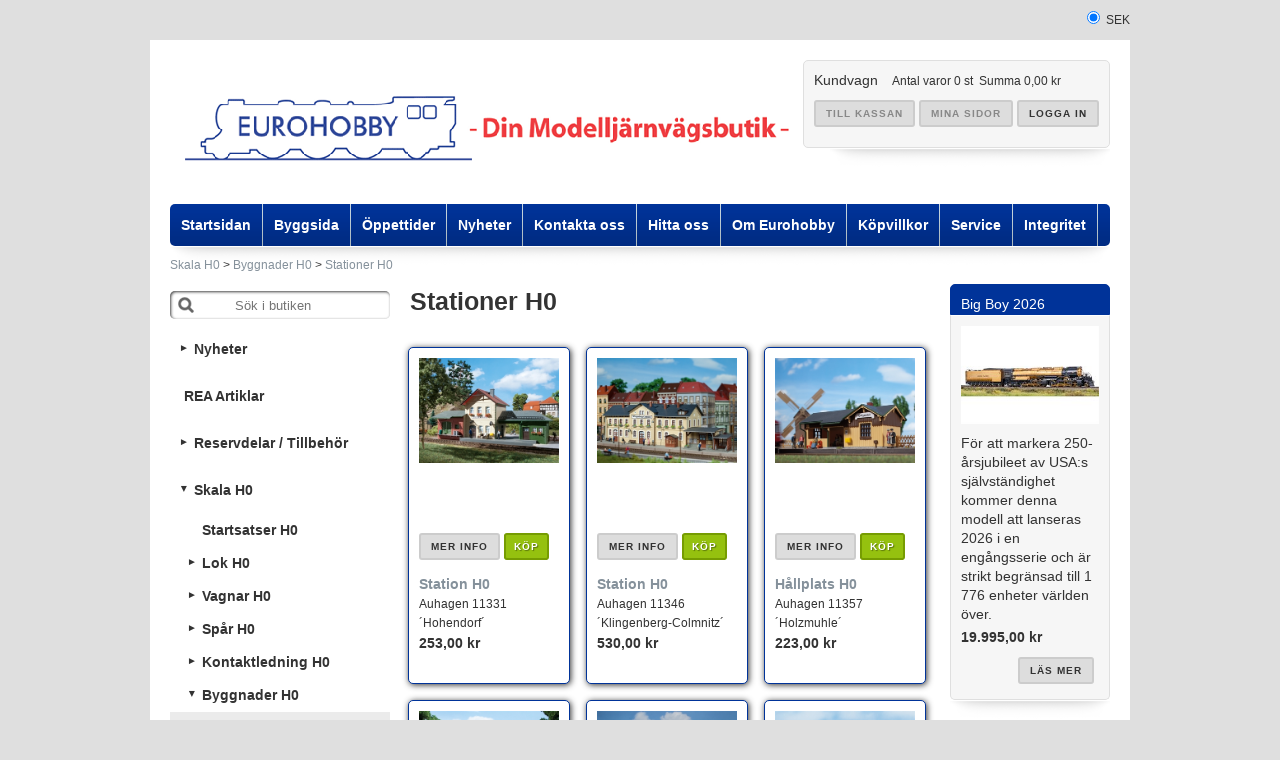

--- FILE ---
content_type: text/html; charset=utf-8
request_url: https://www.eurohobby.se/skala-h0/byggnader-h0/stationer-h0
body_size: 20531
content:

      <!DOCTYPE html>
      <html lang="sv" class="page-listproducts culture-sv">
      <head id="ctl00_ctl00_Head1"><link rel="canonical" href="https://www.eurohobby.se/skala-h0/byggnader-h0/stationer-h0" />		<meta http-equiv="Content-Type" content="text/html; charset=utf-8" />
<link href="/SystemScripts/jquery/fancybox/jquery.fancybox.css" rel="stylesheet" type="text/css" />
<link href="/M1/Production/css/style.css" rel="stylesheet" type="text/css" />
<link href="/M1/Production/css/extra.css" rel="stylesheet" type="text/css" />
<link href="/M1/Production/css/stylefastcheckout.css" rel="stylesheet" type="text/css" />
<link href="/SystemCss/jquery-ui-custom.css" rel="stylesheet" type="text/css" />

          <script src="/bundle/jshead?v=5YJlCo1tIWjvJzMGCOhKk5uetmcSyMdZj3isgmySddo1"></script>

        <script>var JetshopData={"ChannelInfo":{"Active":1,"Total":1,"Data":{"1":{"Name":"Default","Cultures":["sv-SE"],"DefaultCulture":"sv-SE","Currencies":["SEK"],"DefaultCurrency":"SEK"}}},"ProductId":0,"CategoryId":539,"NewsId":0,"ManufacturerId":0,"PageId":0,"Language":"sv","Culture":"sv-SE","Currency":"SEK","CurrencyDecimalSeparator":",","CurrencySymbol":"kr","CurrencyDisplay":"n $","VatIncluded":true,"BreadCrumbs":[["Skala H0","/skala-h0"],["Byggnader H0","/skala-h0/byggnader-h0"],["Stationer H0","/skala-h0/byggnader-h0/stationer-h0"]],"CategoryTemplate":1,"PriceList":"Standard","PriceListId":"52cd4b45-3f5e-41a8-bc8a-7f42873d9a1d","IsLoggedIn":false,"IsStage":false,"IsStartPage":false,"IsCheckoutHttps":false,"ConnectedCategories":null,"CanonicalCategoryId":0,"CanonicalBreadCrumbs":["www.eurohobby.se",""],"Urls":{"CountryRootUrl":"/","CheckoutUrl":"/checkout","StageCheckoutUrl":"/stage/checkout","ServicesUrl":"/Services","MyPagesUrl":"/my-pages","StageMyPagesUrl":"/stage/my-pages","LoginUrl":"/login","StageLoginUrl":"/stage/login","SignupUrl":"/signup","SignoutUrl":"/signout","MyPagesOrdersUrl":"/my-pages/orders","MyPagesOrderdetailsUrl":"/my-pages/orderdetails","MyPagesSettingsUrl":"/my-pages/settings","TermsAndConditionsUrl":"kopvillkor","CartServiceUrl":"/Services/CartInfoService.asmx/LoadCartInfo"},"Translations":{"ViewCart":"Se kundvagn","YourShoppingCart":"Din kundvagn","Search":"Sök","Sort_ArticleNumber":"Artikelnummer","Sort_Bestseller":"Bästsäljare","Sort_Custom":"Custom","Sort_DateAdded":"Tillagd","GettingCart":"Hämtar kundvagnen...","Article":"Artikel","FilterMaxPrice":"Pris upp till","FilterMinPrice":"Pris från","FilterMobileShowFilter":"Filtrera efter","FilterNoMatch":"Inga träffar med","FilterOk":"Välj","FilterReset":"Återställ filter","FilterSearch":"Sök på","FilterSelectAll":"Välj alla","AddingItemToCart":"Lägger varan i kundvagnen...","FilterAllSelected":"Alla valda","FilterApplyFilter":"Visa produkter","FilterBuyButton":"Köp","Quantity":"Antal","ContinueShopping":"Fortsätt handla","Total":"Summa","TotalItems":"Summa artiklar","Sort_Name":"Produktnamn","Sort_Price":"Pris","Sort_SubName":"Underproduktnamn","Menu":"Meny","OnlyAvailableInWarehouse":"Endast i butik","OnlyAvailableInWebshop":"Endast på webben","Cart":"Kundvagn","FilterClose":"Stäng","FilterInfoButton":"Mer info","FilterLoadMoreProducts":"Ladda fler produkter","FilterSelected":"Valda","FilterStockStatus":"Lagerstatus","FilterYes":"Ja","FilterYourChoices":"Dina val","PlusVAT":"moms tillkommer med","Price":"Pris","ProceedToCheckout":"Till kassan","IncludingVAT":"varav moms","ItemNumber":"Artikelnummer","ResponsiveMyPages_OrderCartRecreationItemErrorNotBuyable":"{0} - Ej köpbar","ResponsiveMyPages_OrderCartRecreationItemErrorOutOfStock":"{0} - Ej i lager"},"Images":{"1652":["11331_12234.jpg"],"1676":["11346_12243.jpg"],"1682":["11357_12249.jpg"],"1683":["11358_12250.jpg"],"1688":["11369_12255.jpg"],"1701":["11381_12263.jpg"],"1704":["11384_12266.jpg"],"1905":["11407_12289.jpg"],"8997":["11435_12308.jpg"],"10103":["11448-ny-1.jpg","11448-ny-2.jpg"],"10104":["11449-1.jpg","11449-2.jpg"],"11914":["15102_12388.jpg"],"8211":["fa-110123_12826.jpg","fa-110123-2_12827.jpg","fa-110123-3_12828.jpg"],"11544":["110145-1.jpg?timestamp=1646660916","110145-2.jpg?timestamp=1646660920","110145-3.jpg?timestamp=1646660924","110145-4.jpg?timestamp=1646660929","110145-5.jpg?timestamp=1646660933"],"10941":["110160.jpg","110160_01.jpg","110160-02.jpg","110160-3.jpg"],"10229":["43515-1.jpg","43515-2.jpg"]},"Products":{"1652":{"TemplateItems":[],"Images":["11331_12234.jpg"],"WasaLeasingMonthlyCost":null},"1676":{"TemplateItems":[],"Images":["11346_12243.jpg"],"WasaLeasingMonthlyCost":null},"1682":{"TemplateItems":[],"Images":["11357_12249.jpg"],"WasaLeasingMonthlyCost":null},"1683":{"TemplateItems":[],"Images":["11358_12250.jpg"],"WasaLeasingMonthlyCost":null},"1688":{"TemplateItems":[],"Images":["11369_12255.jpg"],"WasaLeasingMonthlyCost":null},"1701":{"TemplateItems":[],"Images":["11381_12263.jpg"],"WasaLeasingMonthlyCost":null},"1704":{"TemplateItems":[],"Images":["11384_12266.jpg"],"WasaLeasingMonthlyCost":null},"1905":{"TemplateItems":[],"Images":["11407_12289.jpg"],"WasaLeasingMonthlyCost":null},"8997":{"TemplateItems":[],"Images":["11435_12308.jpg"],"WasaLeasingMonthlyCost":null},"10103":{"TemplateItems":[],"Images":["11448-ny-1.jpg","11448-ny-2.jpg"],"WasaLeasingMonthlyCost":null},"10104":{"TemplateItems":[],"Images":["11449-1.jpg","11449-2.jpg"],"WasaLeasingMonthlyCost":null},"11914":{"TemplateItems":[],"Images":["15102_12388.jpg"],"WasaLeasingMonthlyCost":null},"8211":{"TemplateItems":[],"Images":["fa-110123_12826.jpg","fa-110123-2_12827.jpg","fa-110123-3_12828.jpg"],"WasaLeasingMonthlyCost":null},"11544":{"TemplateItems":[],"Images":["110145-1.jpg?timestamp=1646660916","110145-2.jpg?timestamp=1646660920","110145-3.jpg?timestamp=1646660924","110145-4.jpg?timestamp=1646660929","110145-5.jpg?timestamp=1646660933"],"WasaLeasingMonthlyCost":null},"10941":{"TemplateItems":[],"Images":["110160.jpg","110160_01.jpg","110160-02.jpg","110160-3.jpg"],"WasaLeasingMonthlyCost":null},"10229":{"TemplateItems":[],"Images":["43515-1.jpg","43515-2.jpg"],"WasaLeasingMonthlyCost":null}},"CustomerGroups":null,"SelectedFilters":null,"Order":null,"Customer":{"FirstName":null,"LastName":null,"Email":null,"HasSubscribed":false,"Identifier":null,"MemberNumber":null,"ExternalCustomerId":null,"CheckMemberStatus":false},"DateTime":"2026-01-24T20:44:21+01:00"};</script><script type="text/javascript" src="/SystemScripts/jlib.js"></script>
          <script src="/bundle/jsbody?v=GmkY9Tyf-NYU-juSeQ3EBA6bb0hm8_yvuGsAsHQuDEo1"></script>

        <script type="text/javascript">
var UserIsTimeoutTitle = 'Din session är ej längre aktiv';
var UserIsTimeoutMessage = 'Sidan kommer laddas om pga inaktivitet.';
function ReloadAfterTimeout() {
window.location = 'https://www.eurohobby.se/skala-h0/byggnader-h0/stationer-h0';}
; function systemResetTimeout(){
                        clearTimeout(window.systemTimeoutChecker);
                        window.systemTimeoutChecker=setTimeout(function(){ UserIsTimeout(UserIsTimeoutTitle, UserIsTimeoutMessage, ReloadAfterTimeout); },1190000);
                    };</script>

<script>window.dataLayer = window.dataLayer || [];</script>

<script>
(function(i,s,o,g,r,a,m){i['GoogleAnalyticsObject']=r;i[r]=i[r]||function(){
(i[r].q=i[r].q||[]).push(arguments)},i[r].l=1*new Date();a=s.createElement(o),
m=s.getElementsByTagName(o)[0];a.async=1;a.src=g;m.parentNode.insertBefore(a,m)
})(window,document,'script','//www.google-analytics.com/analytics.js','ga');

ga('create', 'UA-32835616-1', 'auto');
ga('send', 'pageview');

</script>
<title>
	Stationer H0
</title><meta name="description" content="Stationer H0" /><meta name="keywords" content="Stationer H0" /></head>
      <body id="ctl00_ctl00_bdy" class="three-columns">
      <form method="post" action="/skala-h0/byggnader-h0/stationer-h0" id="aspnetForm" autocomplete="off">
<div class="aspNetHidden">
<input type="hidden" name="__EVENTTARGET" id="__EVENTTARGET" value="" />
<input type="hidden" name="__EVENTARGUMENT" id="__EVENTARGUMENT" value="" />
<input type="hidden" name="__VIEWSTATE" id="__VIEWSTATE" value="/[base64]/[base64]/[base64]" />
</div>

<script type="text/javascript">
//<![CDATA[
var theForm = document.forms['aspnetForm'];
function __doPostBack(eventTarget, eventArgument) {
    if (!theForm.onsubmit || (theForm.onsubmit() != false)) {
        theForm.__EVENTTARGET.value = eventTarget;
        theForm.__EVENTARGUMENT.value = eventArgument;
        theForm.submit();
    }
}
//]]>
</script>


<script src="/WebResource.axd?d=1SYVfJI6ZauwFssmlmHfNFfV2fP_mPLZIsXfhhSOQWlAieGZhfRVAMUnLUlujp9NCXYnIfJUp6TchDNIJYEekDmtcakbh5CRZ_KvInU4dJM1&amp;t=638942282805310136" type="text/javascript"></script>


<script src="/ScriptResource.axd?d=2tCO-XTNAXurvhh_aKP1PuNx_WR3LXcvGrKuvF0lp_7QR1x5EG-6oqZb9S-GiYS4Qllpvqza_5ONUG8hrIql8mo7wZsOKGdtodxvfuAAP_PET2k6MJtTTNQsKa2e4Dnb7_ojgS2BvbX9PZNHvCuT3X4macDblfhrJ-c7oJTUtLkcVOiJPC78cYzIZvMAXc3D0&amp;t=32e5dfca" type="text/javascript"></script>
<script src="/ScriptResource.axd?d=jBEYVaD3FEzjc5wz-jw1R31Mf_3ord9DMddrwpOUibxHms30eWlBpGEk2xgtjhTdLTZ4jwS4WYjU3LwQ2URGpvEpvYmqKR_10IvZshoX5h6gpTLoBD6skIo7CX4HIige10BLt1JekP58thoRHfk4YKK08MaH7M4vlScP1z7gwxF6P4LUKbzpB3YEx4lgIM920&amp;t=32e5dfca" type="text/javascript"></script>
<script src="../../SystemScripts/Product.js?v=4" type="text/javascript"></script>
<script src="/ScriptResource.axd?d=[base64]&amp;t=ffffffffce68e30b" type="text/javascript"></script>
<script src="/ScriptResource.axd?d=[base64]&amp;t=ffffffffce68e30b" type="text/javascript"></script>
<script src="/ScriptResource.axd?d=[base64]&amp;t=ffffffffce68e30b" type="text/javascript"></script>
<script src="/ScriptResource.axd?d=[base64]&amp;t=ffffffffce68e30b" type="text/javascript"></script>
<script src="/ScriptResource.axd?d=pTCmGQXYXBvhwnp3sB8z8XqIi8r44qOqJFIuKzOCj0C-dLpmI8i-1Ozf9ZwLdvsMnuJjiL5F-8u_MPQt_3fuzatZIDopUAmHhoSZISzqwq1cyFO8ghjSxSt1qSDkzbZWsSpPsRiEeTTlQLazsd1gLwau-x8D9YYFL1VSRpNCdwUS36h6K4fFzyHPlDkEasmI0&amp;t=7d5986a" type="text/javascript"></script>
<script src="/ScriptResource.axd?d=OYVyBk1GzkWMYuGfM8q5BoRrmXC1k51ujc8c3lAbhHhgEX9pyXAhH0DR7CibSKHDI2ntDFp6_o5pAkHHNqGo8uYRP3tmeXdkAtvbwTVZbXEuv4fqgHEON9X9l4L9Jjsg7JI9Kf9wRdjGpd3DpLXkewvyeMTS40IBXhyPoXgyRAE1&amp;t=7d5986a" type="text/javascript"></script>
<script src="/ScriptResource.axd?d=9ocHRzy7CHwoKZtriLgZDOxZ2aiDcAGSE4fV4X0H0fMc2cosEmlyXTUYQlrDPvkPBRLUS-uwUCRRMxmQRIeqRV3WVIkA-_n3Y8bLiIrl2aGcaDdFWizDDaU1EuF-Sn98QopC_d_2BlMze7dVJac3mZ-MNLqC12mNMaA8rEmB97g1&amp;t=7d5986a" type="text/javascript"></script>
<script src="/ScriptResource.axd?d=6-2P9rp5UlYkdkcvLdGDfybcOtCALabJ2_s0cfLXWFxituTDU7S_jmurX3zTF5enf6gJvHQwQGyvaOonFvRLdkF2Cmsecry0dd49vFw3_L2IGsTym2Ok4PSTyjXv1xyu_rWF5rbuFDVa39367_329yVAXnBHcC1IhOo8hfxUbDk1&amp;t=7d5986a" type="text/javascript"></script>
<script src="/ScriptResource.axd?d=Z4OdJxLV5w5fqmWZ-stJ-4lPJ3ZWT3R8tB8Dv45asfJoYJG1PePMwFWbypECkmXeIUAUUHV_3Ec7YNJ_la5h9i2EF76inLccfza5QOnl5wOSVaMrg2H8qpLHim1VIcpVn_YhSPjYaSLqhU8YPEnTUzYwN40l0PNQ0ORrhYrjvoOUOgNNopYDdZS5npP4b9if0&amp;t=7d5986a" type="text/javascript"></script>
<script src="/ScriptResource.axd?d=jUXnz37GA_P7dFEuLIIw40z5Gj070DGPa4_TcLt55ZMjoATi_tMlzSmnjiS6SjOO2TNaWaevyZcE6XzGIn5cDvhFq0z5U-kuf4IkV7GWKm-RCbJN6mckP_7QM0Y3GKwmxlrJXfqOalsfGFZjEdiNGvZ0bBX7VM2-BJGDL-XDOFk1&amp;t=7d5986a" type="text/javascript"></script>
<script src="/ScriptResource.axd?d=Xvn9xuOrOJ7Bpcye8PZ4pmrYG1jpN1DKhpetCs7JKesvxZFI7Ygz34mHtCY2Y4rQ_uw5gspilGxB8Q8hr3txymbno0GrALrxIQUgdsgChc_RTPT7DGNXH6rAiCpBFtutXegZ63OJUkly2jdtYjXcgU9rNUCAZXx3zFlz4QUtwxw1&amp;t=7d5986a" type="text/javascript"></script>
<script src="../../Services/General.asmx/js" type="text/javascript"></script>
			<div class="aspNetHidden">

				<input type="hidden" name="__VIEWSTATEGENERATOR" id="__VIEWSTATEGENERATOR" value="C5724159" />
				<input type="hidden" name="__EVENTVALIDATION" id="__EVENTVALIDATION" value="/wEdAAbUf5DsWDXctTf5HXZo0QYeFMr/tLVpF0gPo3GxEsyrizna89GUl/DPnJdWvOnIf1MjSkwEuUKa61rFZ12cCS8/8QoP5oKORU4uiG2ewk3GDgDEKN4wJ2a+5vug0ZptHQ+0HkwhK+y+ECvbEBaU3U8PdkBreMFvHdCkJ/JyO2qkCg==" />
			</div>
      <script type="text/javascript">
//<![CDATA[
Sys.WebForms.PageRequestManager._initialize('ctl00$ctl00$sm', 'aspnetForm', [], [], [], 90, 'ctl00$ctl00');
//]]>
</script>


      <script type="text/javascript">
        var alertText = 'Du m\u00E5ste fylla i minst tv\u00E5 tecken';
      </script>

<div id="cip"><div id="ctl00_ctl00_cip_tag">

</div><div id="ctl00_ctl00_cip_anShow">

</div><div id="ctl00_ctl00_cip_anClose">

</div></div>
<div class="popup-info-box">
    <div class="popup-info-box-close">
    </div>
    <div class="popup-info-box-content">
    </div>
</div>


<div id="document-wrapper" class="clear">
    <div id="page-top">
    </div>
    <div id="main-wrapper" class="clear">
        <div id="border-top">
            <div class="inner">
                <div class="culture-selector-wrapper">
                    





                </div>
                <div class="currency-selector-wrapper">
                    <span id="ctl00_ctl00_ctl02_ctl00_ctl00_spanCurrencySelectorItem" class="CurrencySelectorItem selected">
    
        <span class="currency-selector-item">
            <span id="ctl00_ctl00_ctl02_ctl00_ctl00_labHeader"></span>
            <span class="CurrencySelectorInput CurrencySelectorInput1">
                <input id="ctl00_ctl00_ctl02_ctl00_ctl00_currencySelectorOption" type="radio" checked="checked" onchange="Services.general.SetDisplayCurrency(&#39;SEK&#39;);return false;" value="currencySelectorOption" />
            </span>
            <span class="CurrencySelectorLabel CurrencySelectorLabel1">
                <label for="ctl00_ctl00_ctl02_ctl00_ctl00_currencySelectorOption" id="ctl00_ctl00_ctl02_ctl00_ctl00_labCurrency">SEK</label>
            </span>
        </span>
    
    
</span>
                </div>
                
            </div>
        </div>
        <div id="wrapper-page">
            <div id="border-left">
                <div class="inner">
                    <div class="inner2">
                    </div>
                </div>
            </div>
            <div id="wrapper-page-content">
                <div id="header">
                    <div class="logo-wrapper">
    <div class="logo-header">
        <span id="ctl00_ctl00_ctl04_ctl00_ctl00_labTitle"></span></div>
    <div class="logo-body">
        <input type="image" name="ctl00$ctl00$ctl04$ctl00$ctl00$imgLogo" id="ctl00_ctl00_ctl04_ctl00_ctl00_imgLogo" title="Eurohobby" src="/Default/images/logo.gif" alt="Eurohobby" />
    </div>
    <div class="logo-footer"></div>
</div>

                    <div class="cart-area-wrapper">
                        
<div class="small-cart-wrapper">
    <div class="small-cart-header">
        <span><span id="ctl00_ctl00_Cart1_ctl00_ctl00_SmallCartHeaderLabel">Kundvagn</span></span>
    </div>
    <div id="ctl00_ctl00_Cart1_ctl00_ctl00_SmallCartBody" class="small-cart-body">
        <div class="small-cart-items">
             <span class="small-cart-items-label"><span id="ctl00_ctl00_Cart1_ctl00_ctl00_SmallCartItemsLabel">Antal varor</span></span>
             <span class="small-cart-items-value">0</span>
             <span class="small-cart-items-suffix"><span id="ctl00_ctl00_Cart1_ctl00_ctl00_SmallCartItemsPcs">st</span></span>
        </div>
        <div id="ctl00_ctl00_Cart1_ctl00_ctl00_SmallCartSumPanel" class="small-cart-sum">
	
            <span class="small-cart-sum-label"><span id="ctl00_ctl00_Cart1_ctl00_ctl00_SmallCartSummaLabel">Summa</span></span>
            <span class="small-cart-sum-value">0,00 kr</span>
        
</div>
    </div>
    

<div class="SmallCartButtons">
    <a class="button checkout-text button-disabled" id="ctl00_ctl00_Cart1_ctl00_ctl00_CartNavigation_ctl00_ctl00_CheckoutButton" rel="nofollow"><span>Till kassan</span></a>
    <a class="button mypages-text button-disabled" id="ctl00_ctl00_Cart1_ctl00_ctl00_CartNavigation_ctl00_ctl00_MyPagesButton" rel="nofollow"><span>Mina sidor</span></a>
    <a class="button login-text" id="ctl00_ctl00_Cart1_ctl00_ctl00_CartNavigation_ctl00_ctl00_LoginText" href="https://www.eurohobby.se/login?ReturnURL=%2fskala-h0%2fbyggnader-h0%2fstationer-h0" rel="nofollow"><span>Logga in</span></a>
    
</div>
    
    <div class="small-cart-footer">
    </div>
</div>
                        <div id='FreeFreight_Cart' onclick='SwitchExpand(this);'></div>

                        <!--Voucher is no longer supported-->
                    </div>
                    <div class="sub-cart-wrapper"></div>
                    <div id="nav-wrapper">
                        <div class="nav-bar">
                            <div id="ctl00_ctl00_ctl05_ctl00_ctl00_pnlPageLinkWrapper" class="page-link-wrapper pagelink1">
	
    <a id="ctl00_ctl00_ctl05_ctl00_ctl00_hlPage" class="page-link" href="/"><span class="link-spacer-left"><span id="ctl00_ctl00_ctl05_ctl00_ctl00_labSeparator"></span></span><span id="ctl00_ctl00_ctl05_ctl00_ctl00_labText" class="link-text">Startsidan</span><span class="link-spacer-right"></span></a>

</div><div id="ctl00_ctl00_ctl05_ctl01_ctl00_pnlPageLinkWrapper" class="page-link-wrapper pagelink2">
	
    <a id="ctl00_ctl00_ctl05_ctl01_ctl00_hlPage" class="page-link" href="/byggsida"><span class="link-spacer-left"><span id="ctl00_ctl00_ctl05_ctl01_ctl00_labSeparator"></span></span><span id="ctl00_ctl00_ctl05_ctl01_ctl00_labText" class="link-text">Byggsida</span><span class="link-spacer-right"></span></a>

</div><div id="ctl00_ctl00_ctl05_ctl02_ctl00_pnlPageLinkWrapper" class="page-link-wrapper pagelink3">
	
    <a id="ctl00_ctl00_ctl05_ctl02_ctl00_hlPage" class="page-link" href="/butikens-oppettider"><span class="link-spacer-left"><span id="ctl00_ctl00_ctl05_ctl02_ctl00_labSeparator"></span></span><span id="ctl00_ctl00_ctl05_ctl02_ctl00_labText" class="link-text">Öppettider</span><span class="link-spacer-right"></span></a>

</div><div id="ctl00_ctl00_ctl05_ctl03_ctl00_pnlPageLinkWrapper" class="page-link-wrapper pagelink4">
	
    <a id="ctl00_ctl00_ctl05_ctl03_ctl00_hlPage" class="page-link" href="/nyheter"><span class="link-spacer-left"><span id="ctl00_ctl00_ctl05_ctl03_ctl00_labSeparator"></span></span><span id="ctl00_ctl00_ctl05_ctl03_ctl00_labText" class="link-text">Nyheter</span><span class="link-spacer-right"></span></a>

</div><div id="ctl00_ctl00_ctl05_ctl04_ctl00_pnlPageLinkWrapper" class="page-link-wrapper pagelink5">
	
    <a id="ctl00_ctl00_ctl05_ctl04_ctl00_hlPage" class="page-link" href="/kontakta-oss"><span class="link-spacer-left"><span id="ctl00_ctl00_ctl05_ctl04_ctl00_labSeparator"></span></span><span id="ctl00_ctl00_ctl05_ctl04_ctl00_labText" class="link-text">Kontakta oss</span><span class="link-spacer-right"></span></a>

</div><div id="ctl00_ctl00_ctl05_ctl05_ctl00_pnlPageLinkWrapper" class="page-link-wrapper pagelink6">
	
    <a id="ctl00_ctl00_ctl05_ctl05_ctl00_hlPage" class="page-link" href="/hitta-oss"><span class="link-spacer-left"><span id="ctl00_ctl00_ctl05_ctl05_ctl00_labSeparator"></span></span><span id="ctl00_ctl00_ctl05_ctl05_ctl00_labText" class="link-text">Hitta oss</span><span class="link-spacer-right"></span></a>

</div><div id="ctl00_ctl00_ctl05_ctl06_ctl00_pnlPageLinkWrapper" class="page-link-wrapper pagelink7">
	
    <a id="ctl00_ctl00_ctl05_ctl06_ctl00_hlPage" class="page-link" href="/om-eurohobby"><span class="link-spacer-left"><span id="ctl00_ctl00_ctl05_ctl06_ctl00_labSeparator"></span></span><span id="ctl00_ctl00_ctl05_ctl06_ctl00_labText" class="link-text">Om Eurohobby</span><span class="link-spacer-right"></span></a>

</div><div id="ctl00_ctl00_ctl05_ctl07_ctl00_pnlPageLinkWrapper" class="page-link-wrapper pagelink8">
	
    <a id="ctl00_ctl00_ctl05_ctl07_ctl00_hlPage" class="page-link" href="/kopvillkor"><span class="link-spacer-left"><span id="ctl00_ctl00_ctl05_ctl07_ctl00_labSeparator"></span></span><span id="ctl00_ctl00_ctl05_ctl07_ctl00_labText" class="link-text">Köpvillkor</span><span class="link-spacer-right"></span></a>

</div><div id="ctl00_ctl00_ctl05_ctl08_ctl00_pnlPageLinkWrapper" class="page-link-wrapper pagelink9">
	
    <a id="ctl00_ctl00_ctl05_ctl08_ctl00_hlPage" class="page-link" href="/service-1"><span class="link-spacer-left"><span id="ctl00_ctl00_ctl05_ctl08_ctl00_labSeparator"></span></span><span id="ctl00_ctl00_ctl05_ctl08_ctl00_labText" class="link-text">Service</span><span class="link-spacer-right"></span></a>

</div><div id="ctl00_ctl00_ctl05_ctl09_ctl00_pnlPageLinkWrapper" class="page-link-wrapper pagelink10">
	
    <a id="ctl00_ctl00_ctl05_ctl09_ctl00_hlPage" class="page-link" href="/integritet"><span class="link-spacer-left"><span id="ctl00_ctl00_ctl05_ctl09_ctl00_labSeparator"></span></span><span id="ctl00_ctl00_ctl05_ctl09_ctl00_labText" class="link-text">Integritet</span><span class="link-spacer-right"></span></a>

</div>
                        </div>
                    </div>
                    
                    <div id="sub-nav-wrapper">
                        <a class="breadcrumb-link" href="/skala-h0">Skala H0</a><span class="breadcrumb-spacer"> > </span><a class="breadcrumb-link" href="/skala-h0/byggnader-h0">Byggnader H0</a><span class="breadcrumb-spacer"> > </span><a class="breadcrumb-link" href="/skala-h0/byggnader-h0/stationer-h0">Stationer H0</a>
                    </div>
                </div>
                <div class="marquee"></div>
                
      <div id="content-wrapper" >
    
                <div id="left-area">
                    <div class="content">
                        <!-- Column 1 -->
                        <div id='FreeFreight_LeftArea' onclick='SwitchExpand(this);'></div>

                        <div id="ctl00_ctl00_searchBox" DisplayType="Basic" class="search-box-wrapper">
	<div class="search-box-header">S&#246;k i butiken</div><div class="search-box-body"><div class="search-box-input"><input name="ctl00$ctl00$searchBox$tbSearch" id="ctl00_ctl00_searchBox_tbSearch" type="search" placeholder="Sök i butiken" /></div><div class="search-box-button"><a id="ctl00_ctl00_searchBox_SearchBoxButton" class="search-icon" title="Search" href="javascript:DoSearch(&#39;/searchresults&#39;, &#39;ctl00_ctl00_searchBox_tbSearch&#39;, &quot;Du m\u00E5ste fylla i minst tv\u00E5 tecken&quot;, 20);"><img src="../../M1/Production/images/buttons/sv-SE/search.png" /></a></div></div><div class="search-box-footer"></div>
</div>
                        <ul id="category-navigation" class="category-navigation lv1"><li class="lv1 pos1 first has-subcategories"><a href="/nyheter-1">Nyheter</a></li><li class="lv1 pos2"><a href="/rea-artiklar">REA Artiklar</a></li><li class="lv1 pos3 has-subcategories"><a href="/reservdelar">Reservdelar / Tillbehör</a></li><li class="lv1 pos4 active has-subcategories"><a href="/skala-h0">Skala H0</a><ul class="lv2"><li class="lv2 pos1 first"><a href="/skala-h0/startsatser-h0">Startsatser H0</a></li><li class="lv2 pos2 has-subcategories"><a href="/skala-h0/lok-h0">Lok H0</a></li><li class="lv2 pos3 has-subcategories"><a href="/skala-h0/vagnar-h0">Vagnar H0</a></li><li class="lv2 pos4 has-subcategories"><a href="/skala-h0/spar-h0">Spår H0</a></li><li class="lv2 pos5 has-subcategories"><a href="/skala-h0/kontaktledning-h0">Kontaktledning H0</a></li><li class="lv2 pos6 active has-subcategories"><a href="/skala-h0/byggnader-h0">Byggnader H0</a><ul class="lv3"><li class="lv3 pos1 first active selected"><a href="/skala-h0/byggnader-h0/stationer-h0">Stationer H0</a></li><li class="lv3 pos2"><a href="/skala-h0/byggnader-h0/perronger-h0">Perronger H0</a></li><li class="lv3 pos3"><a href="/skala-h0/byggnader-h0/lokstall-h0">Lokstall H0</a></li><li class="lv3 pos4"><a href="/skala-h0/byggnader-h0/stallverk-h0">Ställverk H0</a></li><li class="lv3 pos5"><a href="/skala-h0/byggnader-h0/driftbangard-h0">Driftbangård H0</a></li><li class="lv3 pos6"><a href="/skala-h0/byggnader-h0/godsmagasin-h0">Godsmagasin H0</a></li><li class="lv3 pos7"><a href="/skala-h0/byggnader-h0/industri-handel-h0">Industri & Handel H0</a></li><li class="lv3 pos8"><a href="/skala-h0/byggnader-h0/en-tva-familjshus-h0">En & två familjshus H0</a></li><li class="lv3 pos9"><a href="/skala-h0/byggnader-h0/stadsbyggnader-h0">Stadsbyggnader H0</a></li><li class="lv3 pos10"><a href="/skala-h0/byggnader-h0/kyrkor-h0">Kyrkor H0</a></li><li class="lv3 pos11"><a href="/skala-h0/byggnader-h0/lantgardar-h0">Lantgårdar H0</a></li><li class="lv3 pos12"><a href="/skala-h0/byggnader-h0/broar-h0">Broar H0</a></li><li class="lv3 pos13"><a href="/skala-h0/byggnader-h0/ovriga-byggnader-h0">Övriga byggnader H0</a></li><li class="lv3 pos14 last"><a href="/skala-h0/byggnader-h0/byggnadsdelar-h0">Byggnadsdelar H0</a></li></ul></li><li class="lv2 pos7 has-subcategories"><a href="/skala-h0/fordon-h0">Fordon H0</a></li><li class="lv2 pos8"><a href="/skala-h0/jarnvags-overgangar-h0">Järnvägs övergångar H0</a></li><li class="lv2 pos9"><a href="/skala-h0/vagar-med-tillbehor-h0">Vägar med tillbehör H0</a></li><li class="lv2 pos10"><a href="/skala-h0/gatubelysning-belysning-h0">Gatubelysning & belysning H0</a></li><li class="lv2 pos11"><a href="/skala-h0/staket-murar-h0">Staket & Murar H0</a></li><li class="lv2 pos12"><a href="/skala-h0/utsmyckning-h0">Utsmyckning H0</a></li><li class="lv2 pos13"><a href="/skala-h0/figurer-djur-h0">Figurer & Djur H0</a></li><li class="lv2 pos14"><a href="/skala-h0/signaler-h0">Signaler H0</a></li><li class="lv2 pos15"><a href="/skala-h0/tunnlar-h0">Tunnlar H0</a></li><li class="lv2 pos16"><a href="/skala-h0/murverksplattor-h0">Murverksplattor H0</a></li><li class="lv2 pos17"><a href="/skala-h0/dekorplattor-h0">Dekorplattor H0</a></li><li class="lv2 pos18 last"><a href="/skala-h0/bakgrunder-h0">Bakgrunder H0</a></li></ul></li><li class="lv1 pos5 has-subcategories"><a href="/skala-n">Skala N</a></li><li class="lv1 pos6 has-subcategories"><a href="/begagnat">Begagnat</a></li><li class="lv1 pos7 has-subcategories"><a href="/elartiklar">Elartiklar</a></li><li class="lv1 pos8 has-subcategories"><a href="/digital">Digital</a></li><li class="lv1 pos9 has-subcategories"><a href="/landskap">Landskap</a></li><li class="lv1 pos10 has-subcategories"><a href="/trad">Träd</a></li><li class="lv1 pos11"><a href="/kataloger">Kataloger</a></li><li class="lv1 pos12"><a href="/litteratur">Litteratur</a></li><li class="lv1 pos13 last has-subcategories"><a href="/ovrigt">Övrigt</a></li></ul>
                        
                        <div id="ctl00_ctl00_itc">
				<div class="InfoTextWrapper"><br /> <img class="jspartner-logo jspartner-logos-visa" title="Visa" src="/pub_docs/files/partnericons-visa.png" alt="Visa" /> <img class="jspartner-logo jspartner-logos-mastercard" title="MasterCard" src="/pub_docs/files/partnericons-mastercard.png" alt="MasterCard" /> <img class="jspartner-logo jspartner-logos-posten" title="Posten" src="/pub_docs/files/partnericons-posten.png" alt="Posten" /> <img class="jspartner-logo jspartner-logos-dibs" title="Dibs" src="/pub_docs/files/partnericons-dibs.png" alt="Dibs" /></div>
			</div>
                    </div>
                </div>
                <div id="main-area">
                            
                    <div class="content">
                        <!-- Column 2 -->
                        

<div class="CategoryPageWrapper">
    
    

    <div class='category-header-wrapper'><div class='category-header-title'><h1>Stationer H0</h1></div><div class='category-header-subtitle'></div></div>
		    
      <div id="ctl00_ctl00_main_rightmain_ctl02_ctl02_pnlRest" class="product-outer-wrapper" class="product-outer-wrapper" data-id="1652">
				
    
		    <div class="product-wrapper">
		        <div class="product-image"><a id="ctl00_ctl00_main_rightmain_ctl02_ctl02_hlImageLink" href="/skala-h0/byggnader-h0/stationer-h0/station-hohendorf"><img id="ctl00_ctl00_main_rightmain_ctl02_ctl02_imgRest" class="lazyimg" title="" data-original="/pub_images/medium/11331_12234.jpg" src="../../Production/images/grey.gif" alt="Station H0" /></a></div>
		        <div class="product-buttons">
                    <a class="button-info" id="ctl00_ctl00_main_rightmain_ctl02_ctl02_linkView" href="/skala-h0/byggnader-h0/stationer-h0/station-hohendorf"><span>Mer info</span></a><a class="buy-button" id="ctl00_ctl00_main_rightmain_ctl02_ctl02_buyLink" onclick="AddItemToCart(this,'ctl00_ctl00_main_rightmain_ctl02_ctl02', '1652', 'sv-SE', null, null, false);"><span>K&#246;p</span></a>
                </div>
		        <div class="product-name"><h3><a id="ctl00_ctl00_main_rightmain_ctl02_ctl02_hlName" title="Station H0" data-productid="1652" href="/skala-h0/byggnader-h0/stationer-h0/station-hohendorf">Station H0</a></h3><span id="ctl00_ctl00_main_rightmain_ctl02_ctl02_labSubNameRest" class="product-subname">Auhagen 11331 ´Hohendorf´</span></div>
		        <div class="product-list-article-number"><span id="ctl00_ctl00_main_rightmain_ctl02_ctl02_labArticleNo">AU-11331</span></div>
		        <div class="product-price"><div id="ctl00_ctl00_main_rightmain_ctl02_ctl02_pnlPrice" class="price-standard">
					<span id="ctl00_ctl00_main_rightmain_ctl02_ctl02_labProductListPrice" class="price-amount">253,00&nbsp;kr</span>
				</div><div class="price-previous"><span id="ctl00_ctl00_main_rightmain_ctl02_ctl02_labPricePrevious" class="price-amount"></span></div></div>
		        <div class="product-list-description"><span id="ctl00_ctl00_main_rightmain_ctl02_ctl02_labDescription"></span></div>
		    </div>
            
      
			</div>
    
		
		    
      <div id="ctl00_ctl00_main_rightmain_ctl02_ctl03_pnlRest" class="product-outer-wrapper" class="product-outer-wrapper" data-id="1676">
				
    
		    <div class="product-wrapper">
		        <div class="product-image"><a id="ctl00_ctl00_main_rightmain_ctl02_ctl03_hlImageLink" href="/skala-h0/byggnader-h0/stationer-h0/station-klingenberg-colmnitz"><img id="ctl00_ctl00_main_rightmain_ctl02_ctl03_imgRest" class="lazyimg" title="" data-original="/pub_images/medium/11346_12243.jpg" src="../../Production/images/grey.gif" alt="Station H0" /></a></div>
		        <div class="product-buttons">
                    <a class="button-info" id="ctl00_ctl00_main_rightmain_ctl02_ctl03_linkView" href="/skala-h0/byggnader-h0/stationer-h0/station-klingenberg-colmnitz"><span>Mer info</span></a><a class="buy-button" id="ctl00_ctl00_main_rightmain_ctl02_ctl03_buyLink" onclick="AddItemToCart(this,'ctl00_ctl00_main_rightmain_ctl02_ctl03', '1676', 'sv-SE', null, null, false);"><span>K&#246;p</span></a>
                </div>
		        <div class="product-name"><h3><a id="ctl00_ctl00_main_rightmain_ctl02_ctl03_hlName" title="Station H0" data-productid="1676" href="/skala-h0/byggnader-h0/stationer-h0/station-klingenberg-colmnitz">Station H0</a></h3><span id="ctl00_ctl00_main_rightmain_ctl02_ctl03_labSubNameRest" class="product-subname">Auhagen 11346 ´Klingenberg-Colmnitz´</span></div>
		        <div class="product-list-article-number"><span id="ctl00_ctl00_main_rightmain_ctl02_ctl03_labArticleNo">AU-11346</span></div>
		        <div class="product-price"><div id="ctl00_ctl00_main_rightmain_ctl02_ctl03_pnlPrice" class="price-standard">
					<span id="ctl00_ctl00_main_rightmain_ctl02_ctl03_labProductListPrice" class="price-amount">530,00&nbsp;kr</span>
				</div><div class="price-previous"><span id="ctl00_ctl00_main_rightmain_ctl02_ctl03_labPricePrevious" class="price-amount"></span></div></div>
		        <div class="product-list-description"><span id="ctl00_ctl00_main_rightmain_ctl02_ctl03_labDescription"></span></div>
		    </div>
            
      
			</div>
    
		
		    
      <div id="ctl00_ctl00_main_rightmain_ctl02_ctl04_pnlRest" class="product-outer-wrapper" class="product-outer-wrapper" data-id="1682">
				
    
		    <div class="product-wrapper">
		        <div class="product-image"><a id="ctl00_ctl00_main_rightmain_ctl02_ctl04_hlImageLink" href="/skala-h0/byggnader-h0/stationer-h0/hallplats-holzmuhle"><img id="ctl00_ctl00_main_rightmain_ctl02_ctl04_imgRest" class="lazyimg" title="" data-original="/pub_images/medium/11357_12249.jpg" src="../../Production/images/grey.gif" alt="Hållplats H0" /></a></div>
		        <div class="product-buttons">
                    <a class="button-info" id="ctl00_ctl00_main_rightmain_ctl02_ctl04_linkView" href="/skala-h0/byggnader-h0/stationer-h0/hallplats-holzmuhle"><span>Mer info</span></a><a class="buy-button" id="ctl00_ctl00_main_rightmain_ctl02_ctl04_buyLink" onclick="AddItemToCart(this,'ctl00_ctl00_main_rightmain_ctl02_ctl04', '1682', 'sv-SE', null, null, false);"><span>K&#246;p</span></a>
                </div>
		        <div class="product-name"><h3><a id="ctl00_ctl00_main_rightmain_ctl02_ctl04_hlName" title="Hållplats H0" data-productid="1682" href="/skala-h0/byggnader-h0/stationer-h0/hallplats-holzmuhle">Hållplats H0</a></h3><span id="ctl00_ctl00_main_rightmain_ctl02_ctl04_labSubNameRest" class="product-subname">Auhagen 11357 ´Holzmuhle´</span></div>
		        <div class="product-list-article-number"><span id="ctl00_ctl00_main_rightmain_ctl02_ctl04_labArticleNo">AU-11357</span></div>
		        <div class="product-price"><div id="ctl00_ctl00_main_rightmain_ctl02_ctl04_pnlPrice" class="price-standard">
					<span id="ctl00_ctl00_main_rightmain_ctl02_ctl04_labProductListPrice" class="price-amount">223,00&nbsp;kr</span>
				</div><div class="price-previous"><span id="ctl00_ctl00_main_rightmain_ctl02_ctl04_labPricePrevious" class="price-amount"></span></div></div>
		        <div class="product-list-description"><span id="ctl00_ctl00_main_rightmain_ctl02_ctl04_labDescription"></span></div>
		    </div>
            
      
			</div>
    
		
		    
      <div id="ctl00_ctl00_main_rightmain_ctl02_ctl05_pnlRest" class="product-outer-wrapper" class="product-outer-wrapper" data-id="1683">
				
    
		    <div class="product-wrapper">
		        <div class="product-image"><a id="ctl00_ctl00_main_rightmain_ctl02_ctl05_hlImageLink" href="/skala-h0/byggnader-h0/stationer-h0/hallplats-obergittersee"><img id="ctl00_ctl00_main_rightmain_ctl02_ctl05_imgRest" class="lazyimg" title="" data-original="/pub_images/medium/11358_12250.jpg" src="../../Production/images/grey.gif" alt="Hållplats H0" /></a></div>
		        <div class="product-buttons">
                    <a class="button-info" id="ctl00_ctl00_main_rightmain_ctl02_ctl05_linkView" href="/skala-h0/byggnader-h0/stationer-h0/hallplats-obergittersee"><span>Mer info</span></a><a class="buy-button" id="ctl00_ctl00_main_rightmain_ctl02_ctl05_buyLink" onclick="AddItemToCart(this,'ctl00_ctl00_main_rightmain_ctl02_ctl05', '1683', 'sv-SE', null, null, false);"><span>K&#246;p</span></a>
                </div>
		        <div class="product-name"><h3><a id="ctl00_ctl00_main_rightmain_ctl02_ctl05_hlName" title="Hållplats H0" data-productid="1683" href="/skala-h0/byggnader-h0/stationer-h0/hallplats-obergittersee">Hållplats H0</a></h3><span id="ctl00_ctl00_main_rightmain_ctl02_ctl05_labSubNameRest" class="product-subname">Auhagen 11358 ´Obergittersee´</span></div>
		        <div class="product-list-article-number"><span id="ctl00_ctl00_main_rightmain_ctl02_ctl05_labArticleNo">AU-11358</span></div>
		        <div class="product-price"><div id="ctl00_ctl00_main_rightmain_ctl02_ctl05_pnlPrice" class="price-standard">
					<span id="ctl00_ctl00_main_rightmain_ctl02_ctl05_labProductListPrice" class="price-amount">271,00&nbsp;kr</span>
				</div><div class="price-previous"><span id="ctl00_ctl00_main_rightmain_ctl02_ctl05_labPricePrevious" class="price-amount"></span></div></div>
		        <div class="product-list-description"><span id="ctl00_ctl00_main_rightmain_ctl02_ctl05_labDescription"></span></div>
		    </div>
            
      
			</div>
    
		
		    
      <div id="ctl00_ctl00_main_rightmain_ctl02_ctl06_pnlRest" class="product-outer-wrapper" class="product-outer-wrapper" data-id="1688">
				
    
		    <div class="product-wrapper">
		        <div class="product-image"><a id="ctl00_ctl00_main_rightmain_ctl02_ctl06_hlImageLink" href="/skala-h0/byggnader-h0/stationer-h0/station-plottenstein"><img id="ctl00_ctl00_main_rightmain_ctl02_ctl06_imgRest" class="lazyimg" title="" data-original="/pub_images/medium/11369_12255.jpg" src="../../Production/images/grey.gif" alt="Station H0" /></a></div>
		        <div class="product-buttons">
                    <a class="button-info" id="ctl00_ctl00_main_rightmain_ctl02_ctl06_linkView" href="/skala-h0/byggnader-h0/stationer-h0/station-plottenstein"><span>Mer info</span></a><a class="buy-button" id="ctl00_ctl00_main_rightmain_ctl02_ctl06_buyLink" onclick="AddItemToCart(this,'ctl00_ctl00_main_rightmain_ctl02_ctl06', '1688', 'sv-SE', null, null, false);"><span>K&#246;p</span></a>
                </div>
		        <div class="product-name"><h3><a id="ctl00_ctl00_main_rightmain_ctl02_ctl06_hlName" title="Station H0" data-productid="1688" href="/skala-h0/byggnader-h0/stationer-h0/station-plottenstein">Station H0</a></h3><span id="ctl00_ctl00_main_rightmain_ctl02_ctl06_labSubNameRest" class="product-subname">Auhagen 11369 ´Plottenstein´</span></div>
		        <div class="product-list-article-number"><span id="ctl00_ctl00_main_rightmain_ctl02_ctl06_labArticleNo">AU-11369</span></div>
		        <div class="product-price"><div id="ctl00_ctl00_main_rightmain_ctl02_ctl06_pnlPrice" class="price-standard">
					<span id="ctl00_ctl00_main_rightmain_ctl02_ctl06_labProductListPrice" class="price-amount">588,00&nbsp;kr</span>
				</div><div class="price-previous"><span id="ctl00_ctl00_main_rightmain_ctl02_ctl06_labPricePrevious" class="price-amount"></span></div></div>
		        <div class="product-list-description"><span id="ctl00_ctl00_main_rightmain_ctl02_ctl06_labDescription"></span></div>
		    </div>
            
      
			</div>
    
		
		    
      <div id="ctl00_ctl00_main_rightmain_ctl02_ctl07_pnlRest" class="product-outer-wrapper" class="product-outer-wrapper" data-id="1701">
				
    
		    <div class="product-wrapper">
		        <div class="product-image"><a id="ctl00_ctl00_main_rightmain_ctl02_ctl07_hlImageLink" href="/skala-h0/byggnader-h0/stationer-h0/station-krakow"><img id="ctl00_ctl00_main_rightmain_ctl02_ctl07_imgRest" class="lazyimg" title="" data-original="/pub_images/medium/11381_12263.jpg" src="../../Production/images/grey.gif" alt="Station H0" /></a></div>
		        <div class="product-buttons">
                    <a class="button-info" id="ctl00_ctl00_main_rightmain_ctl02_ctl07_linkView" href="/skala-h0/byggnader-h0/stationer-h0/station-krakow"><span>Mer info</span></a><a class="buy-button" id="ctl00_ctl00_main_rightmain_ctl02_ctl07_buyLink" onclick="AddItemToCart(this,'ctl00_ctl00_main_rightmain_ctl02_ctl07', '1701', 'sv-SE', null, null, false);"><span>K&#246;p</span></a>
                </div>
		        <div class="product-name"><h3><a id="ctl00_ctl00_main_rightmain_ctl02_ctl07_hlName" title="Station H0" data-productid="1701" href="/skala-h0/byggnader-h0/stationer-h0/station-krakow">Station H0</a></h3><span id="ctl00_ctl00_main_rightmain_ctl02_ctl07_labSubNameRest" class="product-subname">Auhagen 11381 ´Krakow´</span></div>
		        <div class="product-list-article-number"><span id="ctl00_ctl00_main_rightmain_ctl02_ctl07_labArticleNo">AU-11381</span></div>
		        <div class="product-price"><div id="ctl00_ctl00_main_rightmain_ctl02_ctl07_pnlPrice" class="price-standard">
					<span id="ctl00_ctl00_main_rightmain_ctl02_ctl07_labProductListPrice" class="price-amount">724,00&nbsp;kr</span>
				</div><div class="price-previous"><span id="ctl00_ctl00_main_rightmain_ctl02_ctl07_labPricePrevious" class="price-amount"></span></div></div>
		        <div class="product-list-description"><span id="ctl00_ctl00_main_rightmain_ctl02_ctl07_labDescription"></span></div>
		    </div>
            
      
			</div>
    
		
		    
      <div id="ctl00_ctl00_main_rightmain_ctl02_ctl08_pnlRest" class="product-outer-wrapper" class="product-outer-wrapper" data-id="1704">
				
    
		    <div class="product-wrapper">
		        <div class="product-image"><a id="ctl00_ctl00_main_rightmain_ctl02_ctl08_hlImageLink" href="/skala-h0/byggnader-h0/stationer-h0/stationstoalett"><img id="ctl00_ctl00_main_rightmain_ctl02_ctl08_imgRest" class="lazyimg" title="" data-original="/pub_images/medium/11384_12266.jpg" src="../../Production/images/grey.gif" alt="Stationstoalett H0" /></a></div>
		        <div class="product-buttons">
                    <a class="button-info" id="ctl00_ctl00_main_rightmain_ctl02_ctl08_linkView" href="/skala-h0/byggnader-h0/stationer-h0/stationstoalett"><span>Mer info</span></a><a class="buy-button" id="ctl00_ctl00_main_rightmain_ctl02_ctl08_buyLink" onclick="AddItemToCart(this,'ctl00_ctl00_main_rightmain_ctl02_ctl08', '1704', 'sv-SE', null, null, false);"><span>K&#246;p</span></a>
                </div>
		        <div class="product-name"><h3><a id="ctl00_ctl00_main_rightmain_ctl02_ctl08_hlName" title="Stationstoalett H0" data-productid="1704" href="/skala-h0/byggnader-h0/stationer-h0/stationstoalett">Stationstoalett H0</a></h3><span id="ctl00_ctl00_main_rightmain_ctl02_ctl08_labSubNameRest" class="product-subname">Auhagen 11384</span></div>
		        <div class="product-list-article-number"><span id="ctl00_ctl00_main_rightmain_ctl02_ctl08_labArticleNo">AU-11384</span></div>
		        <div class="product-price"><div id="ctl00_ctl00_main_rightmain_ctl02_ctl08_pnlPrice" class="price-standard">
					<span id="ctl00_ctl00_main_rightmain_ctl02_ctl08_labProductListPrice" class="price-amount">338,00&nbsp;kr</span>
				</div><div class="price-previous"><span id="ctl00_ctl00_main_rightmain_ctl02_ctl08_labPricePrevious" class="price-amount"></span></div></div>
		        <div class="product-list-description"><span id="ctl00_ctl00_main_rightmain_ctl02_ctl08_labDescription"></span></div>
		    </div>
            
      
			</div>
    
		
		    
      <div id="ctl00_ctl00_main_rightmain_ctl02_ctl09_pnlRest" class="product-outer-wrapper" class="product-outer-wrapper" data-id="1905">
				
    
		    <div class="product-wrapper">
		        <div class="product-image"><a id="ctl00_ctl00_main_rightmain_ctl02_ctl09_hlImageLink" href="/skala-h0/byggnader-h0/stationer-h0/hallplats-borsdorf"><img id="ctl00_ctl00_main_rightmain_ctl02_ctl09_imgRest" class="lazyimg" title="" data-original="/pub_images/medium/11407_12289.jpg" src="../../Production/images/grey.gif" alt="Hållplats H0" /></a></div>
		        <div class="product-buttons">
                    <a class="button-info" id="ctl00_ctl00_main_rightmain_ctl02_ctl09_linkView" href="/skala-h0/byggnader-h0/stationer-h0/hallplats-borsdorf"><span>Mer info</span></a>
                </div>
		        <div class="product-name"><h3><a id="ctl00_ctl00_main_rightmain_ctl02_ctl09_hlName" title="Hållplats H0" data-productid="1905" href="/skala-h0/byggnader-h0/stationer-h0/hallplats-borsdorf">Hållplats H0</a></h3><span id="ctl00_ctl00_main_rightmain_ctl02_ctl09_labSubNameRest" class="product-subname">Auhagen 11407 ´Borsdorf´</span></div>
		        <div class="product-list-article-number"><span id="ctl00_ctl00_main_rightmain_ctl02_ctl09_labArticleNo">AU-11407</span></div>
		        <div class="product-price"><div id="ctl00_ctl00_main_rightmain_ctl02_ctl09_pnlPrice" class="price-standard">
					<span id="ctl00_ctl00_main_rightmain_ctl02_ctl09_labProductListPrice" class="price-amount">247,00&nbsp;kr</span>
				</div><div class="price-previous"><span id="ctl00_ctl00_main_rightmain_ctl02_ctl09_labPricePrevious" class="price-amount"></span></div></div>
		        <div class="product-list-description"><span id="ctl00_ctl00_main_rightmain_ctl02_ctl09_labDescription"></span></div>
		    </div>
            
      
			</div>
    
		
		    
      <div id="ctl00_ctl00_main_rightmain_ctl02_ctl10_pnlRest" class="product-outer-wrapper" class="product-outer-wrapper" data-id="8997">
				
    
		    <div class="product-wrapper">
		        <div class="product-image"><a id="ctl00_ctl00_main_rightmain_ctl02_ctl10_hlImageLink" href="/skala-h0/byggnader-h0/stationer-h0/station-steinbach-med-vattenhus"><img id="ctl00_ctl00_main_rightmain_ctl02_ctl10_imgRest" class="lazyimg" title="" data-original="/pub_images/medium/11435_12308.jpg" src="../../Production/images/grey.gif" alt="Station med vattenhus H0" /></a></div>
		        <div class="product-buttons">
                    <a class="button-info" id="ctl00_ctl00_main_rightmain_ctl02_ctl10_linkView" href="/skala-h0/byggnader-h0/stationer-h0/station-steinbach-med-vattenhus"><span>Mer info</span></a><a class="buy-button" id="ctl00_ctl00_main_rightmain_ctl02_ctl10_buyLink" onclick="AddItemToCart(this,'ctl00_ctl00_main_rightmain_ctl02_ctl10', '8997', 'sv-SE', null, null, false);"><span>K&#246;p</span></a>
                </div>
		        <div class="product-name"><h3><a id="ctl00_ctl00_main_rightmain_ctl02_ctl10_hlName" title="Station med vattenhus H0" data-productid="8997" href="/skala-h0/byggnader-h0/stationer-h0/station-steinbach-med-vattenhus">Station med vattenhus H0</a></h3><span id="ctl00_ctl00_main_rightmain_ctl02_ctl10_labSubNameRest" class="product-subname">Auhagen 11435 ´Steinbach´</span></div>
		        <div class="product-list-article-number"><span id="ctl00_ctl00_main_rightmain_ctl02_ctl10_labArticleNo">AU-11435</span></div>
		        <div class="product-price"><div id="ctl00_ctl00_main_rightmain_ctl02_ctl10_pnlPrice" class="price-standard">
					<span id="ctl00_ctl00_main_rightmain_ctl02_ctl10_labProductListPrice" class="price-amount">525,00&nbsp;kr</span>
				</div><div class="price-previous"><span id="ctl00_ctl00_main_rightmain_ctl02_ctl10_labPricePrevious" class="price-amount"></span></div></div>
		        <div class="product-list-description"><span id="ctl00_ctl00_main_rightmain_ctl02_ctl10_labDescription"></span></div>
		    </div>
            
      
			</div>
    
		
		    
      <div id="ctl00_ctl00_main_rightmain_ctl02_ctl11_pnlRest" class="product-outer-wrapper" class="product-outer-wrapper" data-id="10103">
				
    
		    <div class="product-wrapper">
		        <div class="product-image"><a id="ctl00_ctl00_main_rightmain_ctl02_ctl11_hlImageLink" href="/skala-h0/byggnader-h0/stationer-h0/station-h0-10110"><img id="ctl00_ctl00_main_rightmain_ctl02_ctl11_imgRest" class="lazyimg" title="" data-original="/pub_images/medium/11448-ny-1.jpg" src="../../Production/images/grey.gif" alt="Station H0" /></a></div>
		        <div class="product-buttons">
                    <a class="button-info" id="ctl00_ctl00_main_rightmain_ctl02_ctl11_linkView" href="/skala-h0/byggnader-h0/stationer-h0/station-h0-10110"><span>Mer info</span></a><a class="buy-button" id="ctl00_ctl00_main_rightmain_ctl02_ctl11_buyLink" onclick="AddItemToCart(this,'ctl00_ctl00_main_rightmain_ctl02_ctl11', '10103', 'sv-SE', null, null, false);"><span>K&#246;p</span></a>
                </div>
		        <div class="product-name"><h3><a id="ctl00_ctl00_main_rightmain_ctl02_ctl11_hlName" title="Station H0" data-productid="10103" href="/skala-h0/byggnader-h0/stationer-h0/station-h0-10110">Station H0</a></h3><span id="ctl00_ctl00_main_rightmain_ctl02_ctl11_labSubNameRest" class="product-subname">Auhagen 11448 ´Deinste´</span></div>
		        <div class="product-list-article-number"><span id="ctl00_ctl00_main_rightmain_ctl02_ctl11_labArticleNo">AU-11448</span></div>
		        <div class="product-price"><div id="ctl00_ctl00_main_rightmain_ctl02_ctl11_pnlPrice" class="price-standard">
					<span id="ctl00_ctl00_main_rightmain_ctl02_ctl11_labProductListPrice" class="price-amount">594,00&nbsp;kr</span>
				</div><div class="price-previous"><span id="ctl00_ctl00_main_rightmain_ctl02_ctl11_labPricePrevious" class="price-amount"></span></div></div>
		        <div class="product-list-description"><span id="ctl00_ctl00_main_rightmain_ctl02_ctl11_labDescription"></span></div>
		    </div>
            
      
			</div>
    
		
		    
      <div id="ctl00_ctl00_main_rightmain_ctl02_ctl12_pnlRest" class="product-outer-wrapper" class="product-outer-wrapper" data-id="10104">
				
    
		    <div class="product-wrapper">
		        <div class="product-image"><a id="ctl00_ctl00_main_rightmain_ctl02_ctl12_hlImageLink" href="/skala-h0/byggnader-h0/stationer-h0/station-h0-10104"><img id="ctl00_ctl00_main_rightmain_ctl02_ctl12_imgRest" class="lazyimg" title="" data-original="/pub_images/medium/11449-1.jpg" src="../../Production/images/grey.gif" alt="Station H0" /></a></div>
		        <div class="product-buttons">
                    <a class="button-info" id="ctl00_ctl00_main_rightmain_ctl02_ctl12_linkView" href="/skala-h0/byggnader-h0/stationer-h0/station-h0-10104"><span>Mer info</span></a>
                </div>
		        <div class="product-name"><h3><a id="ctl00_ctl00_main_rightmain_ctl02_ctl12_hlName" title="Station H0" data-productid="10104" href="/skala-h0/byggnader-h0/stationer-h0/station-h0-10104">Station H0</a></h3><span id="ctl00_ctl00_main_rightmain_ctl02_ctl12_labSubNameRest" class="product-subname">Auhagen 11449 ´Norgens´</span></div>
		        <div class="product-list-article-number"><span id="ctl00_ctl00_main_rightmain_ctl02_ctl12_labArticleNo">AU-11449</span></div>
		        <div class="product-price"><div id="ctl00_ctl00_main_rightmain_ctl02_ctl12_pnlPrice" class="price-standard">
					<span id="ctl00_ctl00_main_rightmain_ctl02_ctl12_labProductListPrice" class="price-amount">343,00&nbsp;kr</span>
				</div><div class="price-previous"><span id="ctl00_ctl00_main_rightmain_ctl02_ctl12_labPricePrevious" class="price-amount"></span></div></div>
		        <div class="product-list-description"><span id="ctl00_ctl00_main_rightmain_ctl02_ctl12_labDescription"></span></div>
		    </div>
            
      
			</div>
    
		
		    
      <div id="ctl00_ctl00_main_rightmain_ctl02_ctl13_pnlRest" class="product-outer-wrapper" class="product-outer-wrapper" data-id="11914">
				
    
		    <div class="product-wrapper">
		        <div class="product-image"><a id="ctl00_ctl00_main_rightmain_ctl02_ctl13_hlImageLink" href="/skala-h0/byggnader-h0/stationer-h0/startset-station-h0"><img id="ctl00_ctl00_main_rightmain_ctl02_ctl13_imgRest" class="lazyimg" title="" data-original="/pub_images/medium/15102_12388.jpg" src="../../Production/images/grey.gif" alt="Startset Station H0" /></a></div>
		        <div class="product-buttons">
                    <a class="button-info" id="ctl00_ctl00_main_rightmain_ctl02_ctl13_linkView" href="/skala-h0/byggnader-h0/stationer-h0/startset-station-h0"><span>Mer info</span></a><a class="buy-button" id="ctl00_ctl00_main_rightmain_ctl02_ctl13_buyLink" onclick="AddItemToCart(this,'ctl00_ctl00_main_rightmain_ctl02_ctl13', '11914', 'sv-SE', null, null, false);"><span>K&#246;p</span></a>
                </div>
		        <div class="product-name"><h3><a id="ctl00_ctl00_main_rightmain_ctl02_ctl13_hlName" title="Startset Station H0" data-productid="11914" href="/skala-h0/byggnader-h0/stationer-h0/startset-station-h0">Startset Station H0</a></h3><span id="ctl00_ctl00_main_rightmain_ctl02_ctl13_labSubNameRest" class="product-subname">Auhagen 15102 ´Wachstädt´</span></div>
		        <div class="product-list-article-number"><span id="ctl00_ctl00_main_rightmain_ctl02_ctl13_labArticleNo">AU-15102</span></div>
		        <div class="product-price"><div id="ctl00_ctl00_main_rightmain_ctl02_ctl13_pnlPrice" class="price-standard">
					<span id="ctl00_ctl00_main_rightmain_ctl02_ctl13_labProductListPrice" class="price-amount">647,00&nbsp;kr</span>
				</div><div class="price-previous"><span id="ctl00_ctl00_main_rightmain_ctl02_ctl13_labPricePrevious" class="price-amount"></span></div></div>
		        <div class="product-list-description"><span id="ctl00_ctl00_main_rightmain_ctl02_ctl13_labDescription"></span></div>
		    </div>
            
      
			</div>
    
		
		    
      <div id="ctl00_ctl00_main_rightmain_ctl02_ctl14_pnlRest" class="product-outer-wrapper" class="product-outer-wrapper" data-id="8211">
				
    
		    <div class="product-wrapper">
		        <div class="product-image"><a id="ctl00_ctl00_main_rightmain_ctl02_ctl14_hlImageLink" href="/skala-h0/byggnader-h0/stationer-h0/station-warthausen"><img id="ctl00_ctl00_main_rightmain_ctl02_ctl14_imgRest" class="lazyimg" title="" data-original="/pub_images/medium/fa-110123_12826.jpg" src="../../Production/images/grey.gif" alt="Station H0" /></a></div>
		        <div class="product-buttons">
                    <a class="button-info" id="ctl00_ctl00_main_rightmain_ctl02_ctl14_linkView" href="/skala-h0/byggnader-h0/stationer-h0/station-warthausen"><span>Mer info</span></a><a class="buy-button" id="ctl00_ctl00_main_rightmain_ctl02_ctl14_buyLink" onclick="AddItemToCart(this,'ctl00_ctl00_main_rightmain_ctl02_ctl14', '8211', 'sv-SE', null, null, false);"><span>K&#246;p</span></a>
                </div>
		        <div class="product-name"><h3><a id="ctl00_ctl00_main_rightmain_ctl02_ctl14_hlName" title="Station H0" data-productid="8211" href="/skala-h0/byggnader-h0/stationer-h0/station-warthausen">Station H0</a></h3><span id="ctl00_ctl00_main_rightmain_ctl02_ctl14_labSubNameRest" class="product-subname">Faller 110123</span></div>
		        <div class="product-list-article-number"><span id="ctl00_ctl00_main_rightmain_ctl02_ctl14_labArticleNo">FA-110123</span></div>
		        <div class="product-price"><div id="ctl00_ctl00_main_rightmain_ctl02_ctl14_pnlPrice" class="price-standard">
					<span id="ctl00_ctl00_main_rightmain_ctl02_ctl14_labProductListPrice" class="price-amount">714,00&nbsp;kr</span>
				</div><div class="price-previous"><span id="ctl00_ctl00_main_rightmain_ctl02_ctl14_labPricePrevious" class="price-amount"></span></div></div>
		        <div class="product-list-description"><span id="ctl00_ctl00_main_rightmain_ctl02_ctl14_labDescription"></span></div>
		    </div>
            
      
			</div>
    
		
		    
      <div id="ctl00_ctl00_main_rightmain_ctl02_ctl15_pnlRest" class="product-outer-wrapper" class="product-outer-wrapper" data-id="11544">
				
    
		    <div class="product-wrapper">
		        <div class="product-image"><a id="ctl00_ctl00_main_rightmain_ctl02_ctl15_hlImageLink" href="/skala-h0/byggnader-h0/stationer-h0/station-h0-11548"><img id="ctl00_ctl00_main_rightmain_ctl02_ctl15_imgRest" class="lazyimg" title="" data-original="/pub_images/medium/110145-1.jpg?timestamp=1646660916" src="../../Production/images/grey.gif" alt="Station H0" /></a></div>
		        <div class="product-buttons">
                    <a class="button-info" id="ctl00_ctl00_main_rightmain_ctl02_ctl15_linkView" href="/skala-h0/byggnader-h0/stationer-h0/station-h0-11548"><span>Mer info</span></a><a class="buy-button" id="ctl00_ctl00_main_rightmain_ctl02_ctl15_buyLink" onclick="AddItemToCart(this,'ctl00_ctl00_main_rightmain_ctl02_ctl15', '11544', 'sv-SE', null, null, false);"><span>K&#246;p</span></a>
                </div>
		        <div class="product-name"><h3><a id="ctl00_ctl00_main_rightmain_ctl02_ctl15_hlName" title="Station H0" data-productid="11544" href="/skala-h0/byggnader-h0/stationer-h0/station-h0-11548">Station H0</a></h3><span id="ctl00_ctl00_main_rightmain_ctl02_ctl15_labSubNameRest" class="product-subname">Faller 110145</span></div>
		        <div class="product-list-article-number"><span id="ctl00_ctl00_main_rightmain_ctl02_ctl15_labArticleNo">FA-110145</span></div>
		        <div class="product-price"><div id="ctl00_ctl00_main_rightmain_ctl02_ctl15_pnlPrice" class="price-standard">
					<span id="ctl00_ctl00_main_rightmain_ctl02_ctl15_labProductListPrice" class="price-amount">733,00&nbsp;kr</span>
				</div><div class="price-previous"><span id="ctl00_ctl00_main_rightmain_ctl02_ctl15_labPricePrevious" class="price-amount"></span></div></div>
		        <div class="product-list-description"><span id="ctl00_ctl00_main_rightmain_ctl02_ctl15_labDescription"></span></div>
		    </div>
            
      
			</div>
    
		
		    
      <div id="ctl00_ctl00_main_rightmain_ctl02_ctl16_pnlRest" class="product-outer-wrapper" class="product-outer-wrapper" data-id="10941">
				
    
		    <div class="product-wrapper">
		        <div class="product-image"><a id="ctl00_ctl00_main_rightmain_ctl02_ctl16_hlImageLink" href="/skala-h0/byggnader-h0/stationer-h0/svensk-station-h0"><img id="ctl00_ctl00_main_rightmain_ctl02_ctl16_imgRest" class="lazyimg" title="" data-original="/pub_images/medium/110160.jpg" src="../../Production/images/grey.gif" alt="Svensk Station H0" /></a></div>
		        <div class="product-buttons">
                    <a class="button-info" id="ctl00_ctl00_main_rightmain_ctl02_ctl16_linkView" href="/skala-h0/byggnader-h0/stationer-h0/svensk-station-h0"><span>Mer info</span></a><a class="buy-button" id="ctl00_ctl00_main_rightmain_ctl02_ctl16_buyLink" onclick="AddItemToCart(this,'ctl00_ctl00_main_rightmain_ctl02_ctl16', '10941', 'sv-SE', null, null, false);"><span>K&#246;p</span></a>
                </div>
		        <div class="product-name"><h3><a id="ctl00_ctl00_main_rightmain_ctl02_ctl16_hlName" title="Svensk Station H0" data-productid="10941" href="/skala-h0/byggnader-h0/stationer-h0/svensk-station-h0">Svensk Station H0</a></h3><span id="ctl00_ctl00_main_rightmain_ctl02_ctl16_labSubNameRest" class="product-subname">Faller 110160</span></div>
		        <div class="product-list-article-number"><span id="ctl00_ctl00_main_rightmain_ctl02_ctl16_labArticleNo">FA-110160</span></div>
		        <div class="product-price"><div id="ctl00_ctl00_main_rightmain_ctl02_ctl16_pnlPrice" class="price-standard">
					<span id="ctl00_ctl00_main_rightmain_ctl02_ctl16_labProductListPrice" class="price-amount">277,00&nbsp;kr</span>
				</div><div class="price-previous"><span id="ctl00_ctl00_main_rightmain_ctl02_ctl16_labPricePrevious" class="price-amount"></span></div></div>
		        <div class="product-list-description"><span id="ctl00_ctl00_main_rightmain_ctl02_ctl16_labDescription"></span></div>
		    </div>
            
      
			</div>
    
		
		    
      <div id="ctl00_ctl00_main_rightmain_ctl02_ctl17_pnlRest" class="product-outer-wrapper" class="product-outer-wrapper" data-id="10229">
				
    
		    <div class="product-wrapper">
		        <div class="product-image"><a id="ctl00_ctl00_main_rightmain_ctl02_ctl17_hlImageLink" href="/skala-h0/byggnader-h0/stationer-h0/station-h0-2"><img id="ctl00_ctl00_main_rightmain_ctl02_ctl17_imgRest" class="lazyimg" title="" data-original="/pub_images/medium/43515-1.jpg" src="../../Production/images/grey.gif" alt="Station H0" /></a></div>
		        <div class="product-buttons">
                    <a class="button-info" id="ctl00_ctl00_main_rightmain_ctl02_ctl17_linkView" href="/skala-h0/byggnader-h0/stationer-h0/station-h0-2"><span>Mer info</span></a>
                </div>
		        <div class="product-name"><h3><a id="ctl00_ctl00_main_rightmain_ctl02_ctl17_hlName" title="Station H0" data-productid="10229" href="/skala-h0/byggnader-h0/stationer-h0/station-h0-2">Station H0</a></h3><span id="ctl00_ctl00_main_rightmain_ctl02_ctl17_labSubNameRest" class="product-subname">Vollmer 43515 ´Därligen´</span></div>
		        <div class="product-list-article-number"><span id="ctl00_ctl00_main_rightmain_ctl02_ctl17_labArticleNo">VO-3515</span></div>
		        <div class="product-price"><div id="ctl00_ctl00_main_rightmain_ctl02_ctl17_pnlPrice" class="price-standard">
					<span id="ctl00_ctl00_main_rightmain_ctl02_ctl17_labProductListPrice" class="price-amount">624,00&nbsp;kr</span>
				</div><div class="price-previous"><span id="ctl00_ctl00_main_rightmain_ctl02_ctl17_labPricePrevious" class="price-amount"></span></div></div>
		        <div class="product-list-description"><span id="ctl00_ctl00_main_rightmain_ctl02_ctl17_labDescription"></span></div>
		    </div>
            
      
			</div>
    
		
</div>

 
                    </div>
                            
                    <!-- Loading overlay has to be inside content wrapper beacuse right now we are only suporting overlay on the main content -->
                    <div id='loadingOverlay' style='display: none; position: absolute; background: #fff;
     z-index: 9999'>
                        <img id='imgLoad' style='position: absolute;' src='/Default/images/ajax-loader-big.gif' />
                    </div>
                </div>
                
    

<div id="right-area">
    <div class="content">
        <!-- Column 3 -->
        <div id='FreeFreight_RightArea' onclick='SwitchExpand(this);'></div>
			
        
        <div id="ctl00_ctl00_right_offers" class="offers-list-wrapper">
				<div class="offers-list-header"><span>Erbjudanden</span></div><div class="offers-list-body"><div class="offers-list-item-wrapper box-wrapper"><div class="offers-list-item-header box-header"><span>Big Boy 2026</span></div><div class="offers-list-item-body box-body"><div class="offers-list-item-image"><a href="/nyheter-1/anglok-klass-4000--big-boy"><img src="/pub_images/small/69a54cffcc1f839a2a5c7b29a39310b81765890026Jd5xREtLLbWc9_600x600.jpg?timestamp=1768400331" /></a></div><div class="offers-list-item-text">För att markera 250-årsjubileet av USA:s självständighet kommer denna modell att lanseras 2026 i en engångsserie och är strikt begränsad till 1 776 enheter världen över.</div><div id="ctl00_ctl00_right_offers_divProductPrice0" class="product-price"><span id="ctl00_ctl00_right_offers_lblPriceStandard0" class="price-standard"><span id="ctl00_ctl00_right_offers_lblPriceStandardAmount0" class="price-amount">19.995,00 kr</span></span></div><a class="button view-button-offers-text" id="ctl00_ctl00_right_offers_ctl15" href="/nyheter-1/anglok-klass-4000--big-boy"><span>L&#228;s mer</span></a></div><div class="offers-list-item-footer box-footer"></div></div><div class="offers-list-item-separator"></div><div class="offers-list-item-wrapper box-wrapper"><div class="offers-list-item-header box-header"><span>Modelljärnvägsdag</span></div><div class="offers-list-item-body box-body"><div class="offers-list-item-text">Skånska N och Spritan bjuder in till modelljärnvägsdag med modulkörning och marknad, på Spritan i Ödåkra.<br />Lördagen den 16 maj 2026 10.00 - 16.00<br />Entré 80 SEK. Under 15 gratis</div></div><div class="offers-list-item-footer box-footer"></div></div><div class="offers-list-item-separator"></div><div class="offers-list-item-wrapper box-wrapper"><div class="offers-list-item-header box-header"><span>Roco Nyheter</span></div><div class="offers-list-item-body box-body"><div class="offers-list-item-image"><a href="/nyheter-1/rc-4-1173--sj"><img src="/pub_images/small/Roco-7500183.jpg?timestamp=1768487168" /></a></div><div class="offers-list-item-text">Årets Svenska Roco nyheter hittar du under nyheter<br /></div><div id="ctl00_ctl00_right_offers_divProductPrice2" class="product-price"><span id="ctl00_ctl00_right_offers_lblPriceStandard2" class="price-standard"><span id="ctl00_ctl00_right_offers_lblPriceStandardAmount2" class="price-amount">4.110,00 kr</span></span></div><a class="button view-button-offers-text" id="ctl00_ctl00_right_offers_ctl43" href="/nyheter-1/rc-4-1173--sj"><span>L&#228;s mer</span></a></div><div class="offers-list-item-footer box-footer"></div></div><div class="offers-list-item-separator"></div><div class="offers-list-item-wrapper box-wrapper"><div class="offers-list-item-header box-header"><span>Öppet tider</span></div><div class="offers-list-item-body box-body"><div class="offers-list-item-image"><a><img title="Loggany" src="/pub_images/small/loggany.jpg" alt="Loggany" /></a></div><div class="offers-list-item-text">             Öppet tider<br />Tisdag      10.00 - 17.00  <br />Onsdag    10,00 - 17.00<br />Torsdag    10.00 - 17.00<br />Fredag     10.00 - 17.00<br />Lördag     10.00 - 17.00<br />             Lunchstängt <br />            12.00 - 12.30<br /><br /><br />  Söndag & Måndag STÄNGT<br /><br />         tfn: 0727 45 55 57<br /><br /><br /></div></div><div class="offers-list-item-footer box-footer"></div></div></div><div class="offers-list-footer"></div>
			</div>
        
        <div id="ctl00_ctl00_right_mpp">

			</div>
        <div id="ctl00_ctl00_right_itcRight">

			</div>
    </div>
</div>

      
                <div id="ctl00_ctl00_footerControlFooterArea" class="footer2-wrapper">
				<div class="footer2-header"></div><div class="footer2-body"></div><div class="footer2-footer"></div>
			</div>
                
      </div>
    
            </div>
            <div id="border-right">
                <div class="inner">
                    <div class="inner2">
                    </div>
                </div>
            </div>
        </div>
    </div>
    <div id="footer">
        <div class="footer-lower">
            <!-- Footer -->
            <div id="ctl00_ctl00_footerControl" class="footer-wrapper">
				<div class="footer-header"></div><div class="footer-body"></div><div class="footer-footer"></div>
			</div>
            <div id="ctl00_ctl00_nlsu" class="newsletter-box-wrapper box-wrapper">
				<div class="newsletter-box-header box-header"><span>Nyhetsbrev</span></div><div class="newsletter-box-body box-body" onkeypress="javascript:return WebForm_FireDefaultButton(event, &#39;ctl00_ctl00_nlsu_ibEmail&#39;)">
					<div class="newsletter-box-text">Jag vill prenumerera p&#229; nyhetsbrevet</div><div class="newsletter-box-radio"><div class="newsletter-box-radio-subscribe"><input id="ctl00_ctl00_nlsu_register" type="radio" name="ctl00$ctl00$nlsu$newsLetterSignup" value="register" checked="checked" /><label>Registrera</label></div><div class="newsletter-box-radio-unsubscribe"><input id="ctl00_ctl00_nlsu_unregister" type="radio" name="ctl00$ctl00$nlsu$newsLetterSignup" value="unregister" /><label>Avregistrera</label></div></div><div class="newsletter-box-input"><input name="ctl00$ctl00$nlsu$tbEmail" type="text" id="ctl00_ctl00_nlsu_tbEmail" placeholder="Ange e-postadress" /></div><div class="newsletter-box-button"><a class="button" id="ctl00_ctl00_nlsu_ibEmail"><span>OK</span></a></div><div style="clear:both;"><span id="ctl00_ctl00_nlsu_lblResult"></span></div>
				</div><div class="newsletter-box-footer box-footer"></div>
			</div>
        </div>
        <div id="ctl00_ctl00_jetShopLogoControl" class="infoTextLogo" style="display:none;visibility:hidden;">
				<div><img title="Webshop powered by Jetshop" src="/images/powered-by-jetshop.png" alt="Webshop powered by Jetshop" style="display:block;visibility:visible;" /></div>
			</div>
    </div>
</div>



      
			
<script type="text/javascript">
//<![CDATA[
Sys.Application.add_init(function() {
    $create(JetShop.StoreControls.AddToCartInformationPopup, {"closeAnimationID":"ctl00_ctl00_cip_aeClose","closeButtonImage":"/images/InfoMsgClose.gif","closeButtonToolTipText":"Stäng","displayDuration":10000,"showAnimationID":"ctl00_ctl00_cip_aeShow"}, null, null, $get("ctl00_ctl00_cip_tag"));
});
Sys.Application.add_init(function() {
    $create(Sys.Extended.UI.Animation.AnimationBehavior, {"id":"ctl00_ctl00_cip_aeShow","onClick":"{\"AnimationName\":\"Sequence\",\"AnimationTarget\":\"ctl00_ctl00_cip_tag\",\"AnimationChildren\":[{\"AnimationName\":\"FadeIn\",\"Duration\":\".2\",\"MinimumOpacity\":\"0\",\"MaximumOpacity\":\"1\",\"AnimationChildren\":[]},{\"AnimationName\":\"Pulse\",\"Duration\":\".1\",\"Iterations\":\"2\",\"MinimumOpacity\":\"0\",\"MaximumOpacity\":\"1\",\"AnimationChildren\":[]}]}"}, null, null, $get("ctl00_ctl00_cip_anShow"));
});
Sys.Application.add_init(function() {
    $create(Sys.Extended.UI.Animation.AnimationBehavior, {"id":"ctl00_ctl00_cip_aeClose","onClick":"{\"AnimationName\":\"Sequence\",\"AnimationTarget\":\"ctl00_ctl00_cip_tag\",\"AnimationChildren\":[{\"AnimationName\":\"Parallel\",\"Duration\":\".15\",\"Fps\":\"30\",\"AnimationChildren\":[{\"AnimationName\":\"StyleAction\",\"Attribute\":\"overflow\",\"Value\":\"hidden\",\"AnimationChildren\":[]},{\"AnimationName\":\"Scale\",\"ScaleFactor\":\"0.05\",\"Center\":\"true\",\"ScaleFont\":\"true\",\"FontUnit\":\"px\",\"AnimationChildren\":[]},{\"AnimationName\":\"FadeOut\",\"AnimationChildren\":[]},{\"AnimationName\":\"StyleAction\",\"Attribute\":\"width\",\"Value\":\"250px\",\"AnimationChildren\":[]},{\"AnimationName\":\"StyleAction\",\"Attribute\":\"height\",\"Value\":\"\",\"AnimationChildren\":[]},{\"AnimationName\":\"StyleAction\",\"Attribute\":\"fontSize\",\"Value\":\"11px\",\"AnimationChildren\":[]},{\"AnimationName\":\"StyleAction\",\"Attribute\":\"display\",\"Value\":\"none\",\"AnimationChildren\":[]}]}]}"}, null, null, $get("ctl00_ctl00_cip_anClose"));
});
Sys.Application.add_init(function() {
    $create(JetShop.StoreControls.SearchBox, {"IsNonFramed":"true","SearchBoxID":"tbSearch","SearchPage":"searchresults"}, null, null, $get("ctl00_ctl00_searchBox"));
});
Sys.Application.add_init(function() {
    $create(JetShop.StoreControls.NewsLetterSignUp, {"ShopTheme":"FrameworkBasic"}, null, null, $get("ctl00_ctl00_nlsu"));
});
//]]>
</script>
</form>
      <script type="text/javascript">
        jlib.init();
      </script><script>dataLayer.unshift({'setAppId':'js200035018','pageCategory':'web'});</script>
<script type='text/javascript'>$('img.lazyimg').lazyload();</script>
      <!-- BEGIN MAIN AREA SUBCATEGORIES JETPACK ----------------->
<link href="/systemscripts/jetpacks/main-area-subcategories/jetpack_main-area-subcategories.css" rel="stylesheet">
<script src="/systemscripts/jetpacks/main-area-subcategories/jetpack_main-area-subcategories.js"></script>
<script>
initJetPackMainAreaSubcategories({
testing: false,
useLinkedCatImages: false,
useOldImageName: true,
customImageSuffix: "jpg",
renderWithProducts: true,
useHorizontalAdvanced: false,
subcatsPerRow: 4,
imageWidth: "114px",
imageHeight: "90px",
imageSize: "medium"
});
</script>
<!-- END MAIN AREA SUBCATEGORIES JETPACK -----------------></body>
      </html>
    


--- FILE ---
content_type: text/css
request_url: https://www.eurohobby.se/M1/Production/css/style.css
body_size: 4093
content:
/* Include base.css */
@import url(/SystemCss/base.css);


html, body, div, span, applet, object, iframe,
h1, h2, h3, h4, h5, h6, a, em, img,
table, tbody, tfoot, thead, tr, th, td {
}

table, tbody, tfoot, thead, tr, th, td {
}


/* GENERAL
----------------------------------------------------------------------------- */

body {
}

h1 {
}

h2 {
}

h3 {
}

a, a:visited {
}

p {
}

a:hover {
}

a img {
}

.watermark {
}

#main-wrapper {
}

#wrapper-page {
}

#wrapper-page-content {
}

#border-left, #border-right {
}

#content-wrapper, #footer {
}

/* HIDDEN ELEMENTS */
div.product-attributes-params {
}
.product-list-article-number{
display:none;  
}
  .product-advanced-subname{
display:none;    
}
/* COLUMNS
----------------------------------------------------------------------------- */
#left-area, #main-area, #right-area {
}

#left-area div.content {
}

#main-area div.content {
}

.two-columns #main-area div.content {
}

#right-area div.content {
}

.page-checkout #left-area,
.page-orderdetailsconfirmed #left-area {
}

.page-checkout .two-columns #main-area div.content,
.page-orderdetailsconfirmed #main-area div.content {
}

.page-mypages #right-area {
}

.page-mypages #main-area div.content {
}

/* BORDER TOP
----------------------------------------------------------------------------- */
#border-top {
}

#border-top div.inner {
}

div.culture-selector-wrapper {
}

div.culture-selector-wrapper span {
}

div.culture-selector-wrapper input {
}

div.currency-selector-wrapper {
}

div.vat-selector-wrapper {
}

/* FOOTER
----------------------------------------------------------------------------- */
div.footer2-wrapper {
}

div.footer-lower {

}

div.footer-wrapper {

}

.infoTextLogo {

}

/* HEADER
----------------------------------------------------------------------------- */
#header {
}

div.logo-wrapper {
}

/* CART AREA
----------------------------------------------------------------------------- */
div.cart-area-wrapper {
}

div.small-cart-wrapper {
}

div.small-cart-header {
}

div.small-cart-header h2 {
}

div.small-cart-body {
}

div.small-cart-items {
}

div.small-cart-sum {
}

span.small-cart-items-label, span.small-cart-sum-label {

}

div.SmallCartButtons {
}

div.SmallCartButtons div {
}

div.CheckoutButton, div.MyPagesButton {
}

div.small-cart-wrapper div.KlarnaMonthlyCost {
}

div.FreeFreight_Cart {
}

div.FreeFreight_Cart_reached {
}

div.sub-cart-wrapper {
}

/* NAVIGATION
----------------------------------------------------------------------------- */
#nav-wrapper {
	background: url("/Default/images/custom/opacity15-black-bg.png") repeat-x scroll left bottom #003399;
}

#nav-wrapper .page-link-wrapper, #nav-wrapper span {
}

a.page-link, a.page-link:visited {
}

div.page-link-wrapper a:hover span.link-text {
}

div.pagelink-selected a span.link-text {
}

div.pagelink1 span.link-text {
}

.page-link:hover {
	background: #6C89C4;
}

span.link-text {
	padding: 0 11px;
}

span.link-spacer-right {
}

/* SUB NAVIGATION */
#sub-nav-wrapper {
}

div.breadcrumbs {
}

/* SEARCHBOX */
div.search-box-wrapper {
  position: relative;
  margin: 7px 0 7px 0;
}

div.search-box-header {
}

div.search-box-body {
}

div.search-box-input {
}

div.search-box-input input {
}

div.search-box-button {
}

/* MARQUEE
----------------------------------------------------------------------------- */
div.marquee {
}

/* PRODUCT CATEGORY TREE
----------------------------------------------------------------------------- */
.category-navigation, .category-navigation ul {
    list-style: none outside none;
    margin: 0;
    padding: 0;
    text-align: left;
}
.category-navigation {
    margin: 0 0 40px 0;
}

    .category-navigation a {
        cursor: pointer;
        display: block;
        border-radius: 0;
        text-decoration: none;
        font-weight: 700;
        font-size: 1em;

        color: #333333;
    }
    
    .category-navigation .has-subcategories>a {
        padding-left: 24px;
    }

    .category-navigation .has-subcategories>a:before {
        content: '\25ba';
        float: left;
        margin-left: -15px;
        margin-right: 0;
        color: #333333;
        font-size: 10px;
        line-height: 16px;
    }
    
    .category-navigation .active.has-subcategories>a:before {
        content: '\25ba';
        -webkit-transform: rotate(90deg);
        -moz-transform: rotate(90deg);
        -ms-transform: rotate(90deg);
        -o-transform: rotate(90deg);
        float: left;
        color: #333333;
        line-height: 16px;
    }
    
    .category-navigation > li > a {
        margin: 0;
        padding: 14px;
        background-color: #fff;
        border: none;

    }

    .category-navigation > li > a:hover {
        background-color: #ebebeb;
        color: #333333;
        border: none;
    }

    .category-navigation .has-subcategories > ul {
        margin-left: 0;
        color: #333333;
    }

    .category-navigation .has-subcategories > ul > li > a {
        background-color: #fff;
        border: 0;

        border-radius: 0;
        margin: 0;
        padding: 7px 7px 7px 32px;
        font-weight: bold;
    }

    .category-navigation .has-subcategories > ul > li > a:hover {
        background-color: #ebebeb;
        color: #333333;
        border: 0;
    }

    .category-navigation .has-subcategories > ul > li > ul > li > a {
        padding-left: 47px;
    }

    .category-navigation .selected > a {
        background-color: #ebebeb !important;
        border: 0 !important;
        color: #333333;
        font-weight: 700;
    }
	
	

/* MANUFACTURER SELECTOR
----------------------------------------------------------------------------- */
div.manufacturer-selector-wrapper {
}

div.manufacturer-selector-wrapper select {
}

/* PAGE, CATEGORY AND MANUFACTURER DETAILS
----------------------------------------------------------------------------- */
div.PageDetailsWrapper, div.category-header-wrapper, div.ManufacturerContentWrapperCssClass {
}

div.PageDetailsImage, div.category-page-image, div.ManufacturerContentImageCssClass {
}

/* NEWS PAGE AND NEWS ARCHIVE
----------------------------------------------------------------------------- */
div.NewsDetailsWrapper, div.NewsListArchiveWrapper {
}

div.NewsDetailsDate, div.NewsListArchiveItemDate {
}

div.NewsDetailsTeaser {
}

div.NewsDetailsImage {
}

div.NewsListArchiveItem {
}

div.NewsListArchiveItemImage {
}

div.NewsArchiveButton {
}

/* SEARCH RESULT
----------------------------------------------------------------------------- */
div.search-wrapper {
}

div.search-string-result {
}

span.search-string {
}

div.search-wrapper tr {
}

div.search-wrapper tr:first-child, div.search-wrapper tr:last-child {
}

div.search-wrapper td {
}

table.search-result-table {
}

td.search-productnamne {
}

td.search-amount input {
}

td.search-order a {
}

a.search-prev, a.search-next {
}

/* PRODUCT LIST
----------------------------------------------------------------------------- */
div.product-wrapper {
	height: 315px;
	border: 1px solid #003399;
    border-radius: 5px;
    margin: 8px;
    box-shadow: 1px 1px 6px;
}

div.product-image {
}

div.product-image img {
}

div.product-buttons {
}

.product-wrapper a.buy-button {
}

.product-wrapper a.button-info {
}

div.product-list-description {
}

div.product-name {
}

div.product-name h3 {
}

span.product-subname{
}

span.product-attrlist span {
}


/* PRODUCT LIST WITH IMAGE, ADVANCED
----------------------------------------------------------------------------- */
div.product-advanced-wrapper {
}

div.product-advanced-row {
}

div.product-advanced-image {
}

div.product-advanced-column2 {
}

div.product-advanced-column3 {
}

div.product-advanced-description {
}

div.product-advanced-name a {
}

div.product-advanced-subname {
}

div.product-advanced-article {
}

div.product-advanced-price-box, div.product-advanced-price-stock-status,
div.product-advanced-quantity, div.product-advanced-price-buttons {
}

div.product-advanced-price-box {
}

div.product-advanced-price-stock-status {
}

span.stock-status-label {
}

div.product-advanced-quantity {
}

input.advanced-product-quantity-value {
}

/* PAGING CONTROL
----------------------------------------------------------------------------- */
div.CategoryPageWrapper div.upper {
}

.paging-control {
}

div.CategoryPageWrapper a.disabled {
}

span.showing {
}

a.showing:hover {
}

.showing-highlight {
}

a.showall 
{
}

.paging-center-box {
}

.paging-control-box 
{
}

a.paging-spaceright {
}

a.paging-spaceleft {
}

a.paging-link-box-selected {
}

a.paging-link-box {
}

a.paging-link-previous {
}

a.paging-link-next {
}

a.paging-link {
}

a.paging-link:hover {
}

div.CategoryPageWrapper a.disabled:hover {
}

div.CategoryPageWrapper a.selected {
}

/* START PAGE WITH RANDOM PRODUCTS
----------------------------------------------------------------------------- */
div.FrontRestProducts div.product-page-wrapper {
}

div.FrontRestProducts div.product-images-wrapper {
}

div.FrontRestProducts div.product-images-wrapper img {
}

div.FrontRestProducts div.product-page-header {
}

div.FrontRestProducts div.product-page-header h1 {
}

div.FrontRestProducts div.product-page-body {
}

div.FrontRestProducts div.product-description-header h2 {
}

div.FrontRestProducts div.product-attributes-wrapper {
}

div.FrontRestProducts div.product-attribute-1 {
}

div.FrontRestProducts div.product-attribute-2 {
}

div.FrontRestProducts div.product-attributes-wrapper span {
}

div.FrontRestProducts div.product-attributes-wrapper div span {
}

div.FrontRestProducts span.product-specification-label {
}

div.FrontRestProducts div.product-specification-wrapper select {
}

div.FrontRestProducts td.purchase-block-price {
}

div.FrontRestProducts td.product-quantity {
}

div.FrontRestProducts td.product-quantity input {
}

div.FrontRestProducts td.purchase-block-buy {
}

div.FrontRestProducts td.purchase-block-more-info {
}

div.FrontRestProducts div.product-article-number,
div.FrontRestProducts td.purchase-block-stock,
div.FrontRestProducts td.product-quantity span {
}

/* PRODUCT PAGE
----------------------------------------------------------------------------- */
div.product-images {
}

#FrontImage {
}

a.ProductThumbnail img {
}

div.ProductImageClickMessage {
}

h1.product-page-header {
}

div.product-description {
}

h2.product-subname {
}

div.product-short-description, div.product-description div.inner, div.purchase-block-price {
}

div.product-description div.inner div {
}

span.product-article-number-label, span.product-unit-label, span.stock-status-label {
}

div.ProductCommentItemCssClass {
}

div.ProductCommentItemCssClass span {
}

.product-specification-params {
}

div.product-attributes {
}

div.product-attributes-1 {
}

div.product-attributes-2 {
}

div.product-attributes span {
}

span.product-specification-label {
}

div.product-specification-wrapper select {
}

div.purchase-block {
}

.page-showproduct .purchase-block-price-currency {
}

div.purchase-block-price div.KlarnaMonthlyCost {
}

div.purchase-block-quantity {
}

div.purchase-block-quantity  span {
}

div.purchase-block-quantity  input {
}

div.purchase-block-buy a.buy-button {
}

/* TEMPLATES */
div.template-wrapper div {
}

div.template-wrapper div:last-child {
}

.templateItemTitle {
}

.templateItemData {
}

/* RELATED PRODUCTS */
table.relatedTable tr {
}

table.relatedTable tr:first-child, table.relatedTable tr:last-child {
}

table.relatedTable tr.headerGray {
}

table.relatedTable td {
}

td.RelatedProductImage {
}

td.RelatedProductName {
}

td.RelatedProductName a {
}

td.RelatedProductArticleNumber {
}

td.RelatedProductPrice {
}

td.RelatedProductButtons {
}

td.RelatedProductButtons a {
}

td.RelatedProductButtons span, td.RelatedProductButtons br {
}

/* TOOLBAR */
div.product-toolbar {
}

div.product-toolbar-image-wrapper {
}

div.social-media {
}


div.product-page-back-link {
}

/* PRODUCT FILES */
.product-files-box {
}

.product-files-box-shadow {
}

.product-files-link {
}

.product-files-button {
}

.product-files-box-close {
}

.product-files-header {
}

/* WIDGETS
----------------------------------------------------------------------------- */
div.box-header {
	background: none repeat scroll 0 0 #003399;
    border: 1px solid #003399;
    color: #FFFFFF;
}

div.box-body {
}

div.box-footer {
}

/* NEWS LIST */
div.news-list-item {
}

div.news-list-item:first-child {
}

div.news-list-item-date {
}

div.news-list-item-image {
}

div.news-list-item-image img {
}

div.news-list-item-text {
}

div.news-list-item-link {
}

/* OFFERS LIST */
div.offers-list-header {
}

div.offers-list-item-image {
}

div.offers-list-item-image img {
}

div.offers-list-item-text p  {
}

div.offers-list-wrapper .product-price {
}

div.offers-list-item-more-info {
}

/* TOP LIST */
div.simple-product-list-item {
}

div.simple-product-list-item:first-child {
}

div.simple-product-list-item-text {
}

div.simple-product-list-item-text a {
}

div.simple-product-list-item-image {
}

div.simple-product-list-item-image img {
}

/* NEWSLETTER BOX */
div.newsletter-box-wrapper {
}

div.newsletter-box-header {
}

div.newsletter-box-body {
}

div.newsletter-box-body:hover {
}

div.newsletter-box-text {
}

div.newsletter-box-radio-subscribe {
}

div.newsletter-box-radio-unsubscribe {
}

div.newsletter-box-input {
}

div.newsletter-box-input input {
}

div.newsletter-box-button {
}

div.newsletter-box-footer {
}

/* PRICES
----------------------------------------------------------------------------- */
.product-wrapper .product-price,
.page-listproductswithimageadvanced .product-advanced-price-box span,
.FrontRestProducts .purchase-block-price,
.page-showproduct .purchase-block-price,
.RelatedProductPrice,
.offers-list-wrapper .product-price,
.SearchProductPrice {
}

.page-showproduct .purchase-block-price-amount {
}

.page-showproduct .purchase-block-price-previous .purchase-block-price-previous-unit {
}

.simple-product-list-wrapper .simple-product-list-item-price {
}

.product-wrapper .price-promotion,
.page-listproductswithimageadvanced .price-promotion,
.FrontRestProducts .price-promotion,
.page-showproduct .price-promotion,
.offers-list-wrapper .price-promotion,
.SearchPricePromotion,
.simple-product-list-item-price .price-promotion span {
}

.FrontRestProducts .price-previous,
.page-showproduct .purchase-block-price-previous {
}

.product-wrapper .price-previous,
.page-listproductswithimageadvanced .product-advanced-price-previous,
.simple-product-list-item .price-earlier,
.SearchPricePrevious {
}

/* BUTTONS
----------------------------------------------------------------------------- */
div.CheckoutButton a, div.CheckoutButton img,
div.MyPagesButton a, div.MyPagesButton img,
div.LogInOutButton a, div.LogInOutButton img,
div.search-box-button a, div.search-box-button img,
a.button-info, a.button-info img,
a.buy-button, a.buy-button img,
div.offers-list-item-more-info a, div.offers-list-item-more-info img,
div.newsletter-box-button input,
div.NewsArchiveButton a, div.NewsArchiveButton img,
a.ButtonInfo, a.ButtonInfo img,
a.ButtonBuy, a.ButtonBuy img,
a.RelatedProductMoreInfoButton, a.RelatedProductMoreInfoButton img,
a.RelatedProductBuyButton, a.RelatedProductBuyButton img,
table.ProductListHorizontalAdvanced table.ButtonBuyContainer td *,
table.ProductListHorizontalAdvanced div.ButtonInfo * {
}

div.CheckoutButtonEnabled a:hover img, div.CheckoutButtonEnabled a:active img,
div.MyPagesButtonEnabled a:hover img, div.MyPagesButtonEnabled a:active img,
div.LogInOutButton a:hover img, div.LogInOutButton a:active img,
div.search-box-button a:hover img, div.search-box-button a:active img,
a.button-info:hover img, a.button-info:active img,
a.buy-button:hover img, a.buy-button:active img,
div.offers-list-item-more-info a:hover img, div.offers-list-item-more-info a:active img,
div.newsletter-box-button input:hover, div.newsletter-box-button input:active,
div.NewsArchiveButton a:hover img, div.NewsArchiveButton a:active img,
a.ButtonInfo:hover img, a.ButtonInfo:active img,
a.ButtonBuy:hover img, a.ButtonBuy:active img,
a.RelatedProductMoreInfoButton:hover img, a.RelatedProductMoreInfoButton:active img,
a.RelatedProductBuyButton:hover img, a.RelatedProductBuyButton:active img,
table.ProductListHorizontalAdvanced div.ButtonContainer a:hover img, table.ProductListHorizontalAdvanced div.ButtonContainer a:active img {
}

div.CheckoutButton a:hover,
div.MyPagesButton a:hover,
div.LogInOutButton a:hover,
div.search-box-button a:hover,
a.button-info:hover,
a.buy-button:hover,
div.purchase-block-buy a.buy-button:hover,
div.offers-list-item-more-info a:hover,
div.newsletter-box-button:hover,
div.NewsArchiveButton a:hover,
a.ButtonInfo:hover,
a.ButtonBuy:hover,
a.RelatedProductMoreInfoButton:hover,
a.RelatedProductBuyButton:hover,
table.ProductListHorizontalAdvanced div.ButtonContainer a:hover {
}

div.CheckoutButton a:active,
div.MyPagesButton a:active,
div.LogInOutButton a:active,
div.search-box-button a:active,
a.button-info:active,
a.buy-button:active,
div.purchase-block-buy a.buy-button:active,
div.offers-list-item-more-info a:active,
div.newsletter-box-button:active,
div.NewsArchiveButton a:active,
a.ButtonInfo:active,
a.ButtonBuy:active,
a.RelatedProductMoreInfoButton:active,
a.RelatedProductBuyButton:active,
table.ProductListHorizontalAdvanced div.ButtonContainer a:active {
}

/* FREE FREIGHT
----------------------------------------------------------------------------- */
.FreeFreight_LeftArea, .FreeFreight_RightArea {
}

.FreeFreight_LeftArea_reached, .FreeFreight_RightArea_reached {
}

.FreeFreight_CheckoutCart 
{
}

.FreeFreight_CheckoutCart_reached 
{
}

.FreeFreight_CheckoutConfirm
{
}

.FreeFreight_CheckoutConfirm_reached 
{
}

.freeFreightExpand {
}

a.billy-terms-fancy-popup, a.billy-terms-fancy-popup:visited{
}


span.billycart, span.billycart:visited{
}

/* ------ Info Message ---------------------- */

div.InfoMsgWrapper
{
}

div.InfoMsgHeader
{
}

div.InfoMsgHeaderRight
{
}

div.InfoMsgHeaderLeft
{
}

div.InfoMsgShadow
{
}

div.InfoMsgBodyWrapper
{
}

div.InfoMsgBodyHeader
{
}

div.InfoMsgBodyHeader img
{
}    

div.InfoMsgContent
{
}

/* ------ Category filter ---------------------- */

.filter-control-body {
}

.filter-control-header 
{
}

.filter-control-clear {
}

.filter-control-options {
}

.filter-control-element {
}

#filterprice {
}

/* ------ Sorting ---------------------- */

.sort-wrapping 
{
}
.sort-header 
{
}

.sort-panel 
{
}

.sort-label {
}
.sort-up {
}
.sort-down {
}
.sort-up-selected {
}
.sort-down-selected {
}

#stock-notification-popup {
}

#stock-notification-popup-form-part {
}

.stock-notification-col-send {
}

#stock-notification-message {
}


/*** Releware start ***/
div.RecommendationGeneralWrapper div.NewsListItemImage a:hover
{
}

/* -- RECOMMENDATION GENERAL LIST BOX ----------------------------------------------- */
div.RecommendationGeneralWrapper div.NewsListHeader
{
}

div.RecommendationGeneralWrapper div.NewsListHeader h2
{
}

div.RecommendationGeneralWrapper div.NewsListBody
{
}

div.RecommendationGeneralWrapper div.NewsListItem
{
}

div.RecommendationGeneralWrapper div.NewsListItemImage
{
}

div.RecommendationGeneralWrapper div.NewsListItemImage a
{
}

div.RecommendationGeneralWrapper div.NewsListItemImage a img
{
}

div.RecommendationGeneralWrapper div.NewsListItemText
{
}

div.RecommendationGeneralWrapper div.NewsListItemFooter
{
}

div.RecommendationGeneralWrapper div.NewsListItemSeparator
{
}

div.RecommendationGeneralWrapper div.RWItemTemplate
{
}

/*** Releware end ***/

#nav-wrapper .nav-bar  {
	width: 100%;
}

#main-subcat-container .subcat {
	margin-left: 8px !important;
}

div.PageDetailsImage, div.category-page-image, div.ManufacturerContentImageCssClass {
float: left;
margin: 98px -304px 10px 0;
}

div.PageDetailsImage img{
width : 300px;
}
span.component-header-number {
    background-color: #11308F!important;
}
body .form-button.form-button-checkout {
    background-color: #11308F;
}
body .form-button.form-button-checkout:hover {
    background-color: #11308F;
opacity: 0.8;
}

--- FILE ---
content_type: text/css
request_url: https://www.eurohobby.se/M1/Production/css/extra.css
body_size: 1686
content:
@import url(/SystemCss/baseExtra.css);

/* TABS */
div.product-tabs {
}

div.product-tabs .ajax__tab_body {
}

div.product-tabs .ajax__tab_header {
}

div.product-tabs .ajax__tab_outer,
div.product-tabs .ajax__tab_active .ajax__tab_outer,
div.product-tabs .ajax__tab_inner,
div.product-tabs .ajax__tab_active .ajax__tab_inner {
}

div.product-tabs .ajax__tab_outer {
}

div.product-tabs .ajax__tab_tab {
}

div.product-tabs .ajax__tab_hover .ajax__tab_tab {
}

div.product-tabs .ajax__tab_active .ajax__tab_tab {
}


/* MY PAGES */
div.fastcartmypages {
}

.page-mypages .ajax__tab_body {
}

.page-mypages div.CustomerProfileAddressWrapper .ajax__tab_body {
}

.page-mypages div.ContentAreaBodyMyPages {
}

.page-mypages .ajax__tab_header {
}

.page-mypages .ajax__tab_outer,
.page-mypages .ajax__tab_active .ajax__tab_outer,
.page-mypages .ajax__tab_inner,
.page-mypages .ajax__tab_active .ajax__tab_inner {
}

.page-mypages .ajax__tab_outer {
}

.page-mypages .ajax__tab_default .ajax__tab_tab {
}

.page-mypages .ajax__tab_hover .ajax__tab_tab {
}

.page-mypages .ajax__tab_active .ajax__tab_tab {
}

table.CustomerProfile td {
}

td.CustomerProfileLabel span.Checkout, div.OrderInfoItem span.Checkout {
}

div.CustomerProfileAddressHeader {
}

td.CustomerInfoProfileSubmit {
}

table.MyPagesSettingsTableCssClass tr {
}

table.MyPagesSettingsTableCssClass tr.MyPagesSettingsSaveSettingsCssClass {
}

table.MyPagesSettingsTableCssClass td {
}

tr.MyPagesSettingsNewsLetterCssClass span,
tr.MyPagesSettingsCommunicationCultureCssClass span,
tr.MyPagesSettingsMessageToShopSubjectCssClass span,
tr.MyPagesSettingsMessageToShopContentCssClass span {
}

/* MY PAGES (MyPages.aspx) */
div.LoadCustomerProfile {
}

table.LoadCustomerProfileForm {
}

table.LoadCustomerProfileForm td {
}

table.LoadCustomerProfileForm span.Checkout {
}

div.ErrorMsgBodyWrapper {
}

div.ErrorMsgTitle {
}

div.CustomerInfoCreateProfileFormHeader {
}

div.CustomerInfoCreateProfileFormWrapper {
}

span.OrderHistoryLabel {
}

span.OrderHistoryValue {
}

div.OrderHistoryWrapper table.PlacedOrderDetailsBody {
}

div.OrderHistoryWrapper table.PlacedOrderDetailsBody div.PlacedOrderDetailsCart td {
}

div.OrderHistoryWrapper td.PlacedOrderDetailsCart {
}

div.OrderHistoryWrapper td.PlacedOrderDetailsShipping {
}

div.OrderHistoryWrapper table.CartContents {
}

div.OrderHistoryWrapper table.CartContents td.CartContentsHeader {
}

div.OrderHistoryWrapper div.PlacedOrderDetailsCart td.LastCol {
}

div.OrderHistoryWrapper td.CartTotalArticleSum {
}

div.OrderHistoryWrapper table.CartContents td.FirstCol {
}

div.OrderHistoryWrappertd.CartArticleSpacer {
}

div.OrderHistoryWrapper td.CartContentsHeader {
}

div.OrderHistoryWrapper td.CartArticleSums {
}

/* RETAILER LOG IN */
.retailer-body {
}

div.retailer-culture-wrapper {
}

div.retailer-culture-wrapper img {
}

div.retailer-login-wrapper {
}

div.retailer-login-header {
}

div.retailer-login-header img {
}

div.retailer-login-body {
}

div.retailer-login-form {
}

div.retailer-login-wrapper div.login-user,
div.retailer-login-wrapper div.login-password {
}

div.retailer-login-wrapper div.login-user span,
div.retailer-login-wrapper div.login-password span {
}

div.retailer-login-wrapper div.login-user input,
div.retailer-login-wrapper div.login-password input {
}

div.retailer-login-wrapper div.login-submit {
}

div.retailer-login-footer {
}

div.retailer-login-wrapper p {
}

div.retailer-login-wrapper span {
}

div.sendEmailPopupLink {
}

div.registerForAccountLink {
}

/* SITEMAP */
.page-sitemap div.content {
}

.page-sitemap div.PageDetailsHeader h1 {
}

div.siteMapLeft {
}

div.siteMapRight {
}

h1.sitemapHeader {
}

/* PAYMENT ERROR PAGE */
.page-paymenterror div.paymentErrorMessage {
}

.page-paymenterror p.paymenterrormessagetitle {
}

/* PAYPAL & PAYSON PAGES */
.page-paypalcancel div.paymentErrorMessage,
.page-paysoncancel div.paymentErrorMessage {
}

/* ERROR PAGE */
.errorPage {
}

.errorPageLogo {
}

.errorPageHeader {
}

.errorPage li {
}

.errorPageListHeader {
}

.errorPageMail {
}

.errorPageButton {
}

/* PRODUCT ERROR PAGE */
div.error-no-product {
}

div.error-no-product h1 {
}

div.error-no-product a {
}

div.error-no-product h2 {
}

/* TIP A FRIEND */
div.SendTipMain {
}

div.SendTipMain div {
}

div.SendTipHeader {
}

span.SendTipHeaderText {
}

div.SendTipMain td {
}

div.SendTipMain a, div.SendTipMain a:visited {
}

div.SendTipMain a:hover {
}

div.SendTipModalPopupBackground {
}

/* BLOG CONTROL */
.BlogControlImageWrapperCssClass {
}

.BlogControlContentWrapperCssClass {
}
.BlogControlContentWrapperCssClass div, .BlogControlContentWrapperCssClass textarea {
}

#grid_slider {
}

/* SPEED ORDER */
table.speed-order-wrapper {
}

td.speed-order-info {
}

td.speed-order-info fieldset {
}

table.speed-order-form tr:first-child td {
}

table.speed-order-form td {
}


/* Culture Selector */
.culture-selector-current, .image-not-clickable, .disabled {
}

/* Klarna monthly cost popup */
div.popup-info-box-link {
}

div.popup-info-box-content {
}

div.popup-info-box {
}

div.popup-info-box-close {
}

/* PRODUCT PRINT */
.showProductPrintBody span {
}

.showProductPrintBody {
}
.ProductTableCssClass {
}

.showProductPrintBody .title {
}

.showProductPrintBody .table-column-1 {
}
.showProductPrintBody .table-column-padder {
}
.showProductPrintBody .table-column-2 {
}

.showProductPrintBody .ProductNameCssClass {
}
.showProductPrintBody .ProductSubNameCssClass {
}
.showProductPrintBody .ProductDescriptionCssClass {
}
.showProductPrintBody .logo {
}

.showProductPrintBody .textvalue {
}
.showProductPrintBody .textvalue span {
}
.showProductPrintBody .textvalue .text {
}
.showProductPrintBody .textvalue .value {
}

#spp_ProductPriceLabelCssClass {
}
#spp_ProductPriceLabelCssClass .text {
}
#spp_ProductPriceLabelCssClass .value {
}

.ProductImageCssClass {
}

.ProductPriceValueCssClass
{
}

.ProductInformationCssClass, .ProductSpecificationsCssClass
{
}

.ProductShortDescriptionCssClass {
}

.ProductDescriptionCssClass {
}

.ProductSpecificationsCssClass .specification {
}
.ProductSpecificationsCssClass .RowCssClass {
}
.ProductSpecificationsCssClass .AlternateRowCssClass {
}

.ItemTitleCssClass
{
}
.ItemDataCssClass
{
}



.showProductPrintBody
{
}

.showProductPrintBody .ProductTable
{
}

td.table-column-1
{
}

td.table-column-2
{
}

td.table-column-padder
{
}

.showProductPrintBody .ProductName
{
}

.showProductPrintBody .ProductSubName
{
}

.showProductPrintBody .ProductDescription, .showProductPrintBody .ProductShortDescription
{
}

td.table-column-2 div.textvalue
{
}

div.textvalue span.text
{
}

.showProductPrintBody .ProductPriceValue
{
}

div.ProductSpecifications
{
}

div.ProductSpecifications span.title
{
}

.showProductPrintBody .Row
{
}

.showProductPrintBody .AlternateRow
{
}

.showProductPrintBody .ItemTitle
{
}

.showProductPrintBody .ItemData
{
}

/* --------------- START ThemePreviewStatus ------------------ */
.ThemePreviewWrapper
{
}

.ThemePreviewResetButtonBackground
{
}

.ThemePreviewResetButtonText
{
}

.ThemePreviewResetButton:hover
{
}


/* --------------- START LoginAdminAsCustomerStatus ------------------ */
.LoginAdminAsCustomerWrapper
{
}

.LoginAdminAsCustomerDivBackground
{
}

.LoginAdminAsCustomerWrapperLabelLoggedInAsCssClass
{
}

/* Filter Control */
.FilterContainer 
{
}

.FilterItem 
{
}

.FilterItem span
{
}

.FilterItem select 
{
}

.QuantityNumberValidatorDiv {
}

/* UNSORTED */
.popupBackground {
}

body.popupBackground table {
}

.ChangePasswordWrapperCssClass {
}

--- FILE ---
content_type: text/css
request_url: https://www.eurohobby.se/systemscripts/jetpacks/main-area-subcategories/jetpack_main-area-subcategories.css
body_size: 346
content:
/* -- START MAIN AREA SUB CATEGORIES JETPACK  2.03  ----------------------------------------------- */

.main-area-subcategories-activated.hide-cat-page-default-image .category-page-image {
    display: none;
}

#main-subcat-container {
    float: none;
    clear: both;
}

#main-subcat-container .subcat {
    float: left;
    background-image: url(main-subcat-gradient.png);
    background-repeat: repeat-x;
}

#main-subcat-container .subcat:first-child {
    margin-left: 0;
}

#main-subcat-container .subcat:hover {
    text-decoration: none;
}


#main-subcat-container .subcat .image {
    display: block;
    overflow: hidden;
    text-align: center;
}

#main-subcat-container .subcat .image img {
    display: inline;
    vertical-align: middle;
}

#main-subcat-container .subcat .name {
    display: table-cell;
    text-align: center;
    line-height: 1.3;
    vertical-align: middle;
}

#main-subcat-container .subcat .image {
    float: none;
    clear: both;
}

#main-subcat-container > div.clear {
    height: 0;
    clear: both;
}


/* -- END MAIN AREA SUB CATEGORIES JETPACK  2.02  ----------------------------------------------- */

--- FILE ---
content_type: text/plain
request_url: https://www.google-analytics.com/j/collect?v=1&_v=j102&a=613836406&t=pageview&_s=1&dl=https%3A%2F%2Fwww.eurohobby.se%2Fskala-h0%2Fbyggnader-h0%2Fstationer-h0&ul=en-us%40posix&dt=Stationer%20H0&sr=1280x720&vp=1280x720&_u=IEBAAEABAAAAACAAI~&jid=1867711529&gjid=845361139&cid=1321864933.1769283863&tid=UA-32835616-1&_gid=1366773943.1769283863&_r=1&_slc=1&z=328284572
body_size: -450
content:
2,cG-WZWHPECENE